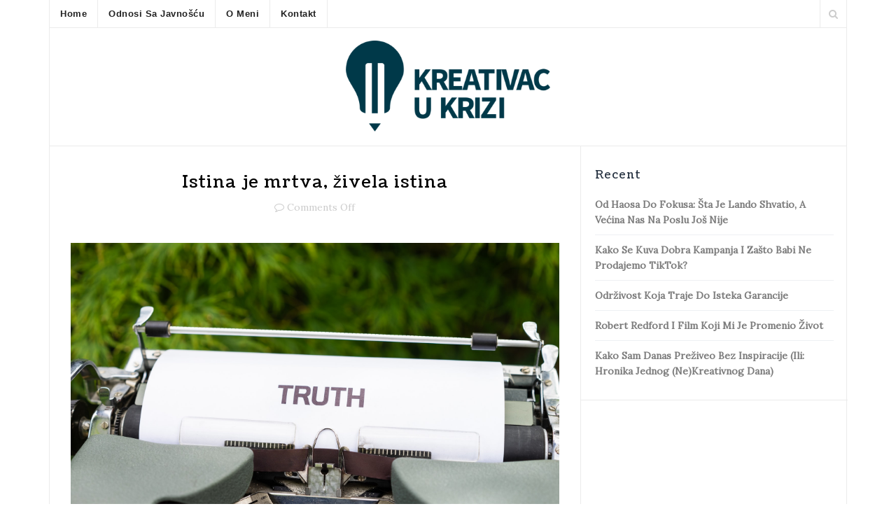

--- FILE ---
content_type: text/html; charset=UTF-8
request_url: https://kreativacukrizi.com/istina-je-mrtva-zivela-istina/
body_size: 15222
content:

<!DOCTYPE html>
<!--(if IE 8 )><html class="ie ie8" lang="en"> <!(endif)-->
<!--(if (gte IE 9)|!(IE))>
<!--> <!--<!(endif)-->
<html lang="en-GB">
<head>
  <!-- Basic Page Needs
  –––––––––––––––––––––––––––––––––––––––––––––––––– -->
  <meta charset="UTF-8" />
  <!-- Mobile Specific Metas
  –––––––––––––––––––––––––––––––––––––––––––––––––– -->
  <meta name="viewport" content="width=device-width, initial-scale=1, maximum-scale=1" />
	<meta property="og:image" content="https://kreativacukrizi.com/wp-content/themes/purity/img/kreativac-logo2.png" />
  <link rel="profile" href="http://gmpg.org/xfn/11" />
  <link rel="pingback" href="https://kreativacukrizi.com/xmlrpc.php" />
  <!-- Favicon
  –––––––––––––––––––––––––––––––––––––––––––––––––– -->

    
                <meta name='robots' content='index, follow, max-image-preview:large, max-snippet:-1, max-video-preview:-1' />
<link rel="preload" href="https://kreativacukrizi.com/wp-content/plugins/rate-my-post/public/css/fonts/ratemypost.ttf" type="font/ttf" as="font" crossorigin="anonymous">
	<!-- This site is optimized with the Yoast SEO plugin v26.7 - https://yoast.com/wordpress/plugins/seo/ -->
	<title>Istina je mrtva, živela istina - Kreativac u krizi</title>
	<meta name="description" content="Photo by Markus Winkler on Unsplash Bajden je pobedio Trampa. Pobedio ga je glasovima koje su glasači slali poštom. Tramp negira i najavljuje tužbe, a" />
	<link rel="canonical" href="https://kreativacukrizi.com/istina-je-mrtva-zivela-istina/" />
	<meta property="og:locale" content="en_GB" />
	<meta property="og:type" content="article" />
	<meta property="og:title" content="Istina je mrtva, živela istina - Kreativac u krizi" />
	<meta property="og:description" content="Photo by Markus Winkler on Unsplash Bajden je pobedio Trampa. Pobedio ga je glasovima koje su glasači slali poštom. Tramp negira i najavljuje tužbe, a" />
	<meta property="og:url" content="https://kreativacukrizi.com/istina-je-mrtva-zivela-istina/" />
	<meta property="og:site_name" content="Kreativac u krizi" />
	<meta property="article:published_time" content="2021-03-16T10:55:22+00:00" />
	<meta property="article:modified_time" content="2025-04-29T15:07:16+00:00" />
	<meta property="og:image" content="https://kreativacukrizi.com/wp-content/uploads/2021/03/markus-winkler-yYpmCA32U_M-unsplash.jpg" />
	<meta property="og:image:width" content="1920" />
	<meta property="og:image:height" content="1280" />
	<meta property="og:image:type" content="image/jpeg" />
	<meta name="author" content="Vedran Ivankovic" />
	<meta name="twitter:card" content="summary_large_image" />
	<meta name="twitter:creator" content="@vedran978" />
	<meta name="twitter:site" content="@vedran978" />
	<meta name="twitter:label1" content="Written by" />
	<meta name="twitter:data1" content="Vedran Ivankovic" />
	<meta name="twitter:label2" content="Estimated reading time" />
	<meta name="twitter:data2" content="4 minutes" />
	<script type="application/ld+json" class="yoast-schema-graph">{"@context":"https://schema.org","@graph":[{"@type":"Article","@id":"https://kreativacukrizi.com/istina-je-mrtva-zivela-istina/#article","isPartOf":{"@id":"https://kreativacukrizi.com/istina-je-mrtva-zivela-istina/"},"author":{"name":"Vedran Ivankovic","@id":"https://kreativacukrizi.com/#/schema/person/bbf5a0cf4e5c97b8d8b8c16ec9be1944"},"headline":"Istina je mrtva, živela istina","datePublished":"2021-03-16T10:55:22+00:00","dateModified":"2025-04-29T15:07:16+00:00","mainEntityOfPage":{"@id":"https://kreativacukrizi.com/istina-je-mrtva-zivela-istina/"},"wordCount":790,"publisher":{"@id":"https://kreativacukrizi.com/#organization"},"image":{"@id":"https://kreativacukrizi.com/istina-je-mrtva-zivela-istina/#primaryimage"},"thumbnailUrl":"https://kreativacukrizi.com/wp-content/uploads/2021/03/markus-winkler-yYpmCA32U_M-unsplash.jpg","articleSection":["galerija","Некатегоризовано"],"inLanguage":"en-GB"},{"@type":"WebPage","@id":"https://kreativacukrizi.com/istina-je-mrtva-zivela-istina/","url":"https://kreativacukrizi.com/istina-je-mrtva-zivela-istina/","name":"Istina je mrtva, živela istina - Kreativac u krizi","isPartOf":{"@id":"https://kreativacukrizi.com/#website"},"primaryImageOfPage":{"@id":"https://kreativacukrizi.com/istina-je-mrtva-zivela-istina/#primaryimage"},"image":{"@id":"https://kreativacukrizi.com/istina-je-mrtva-zivela-istina/#primaryimage"},"thumbnailUrl":"https://kreativacukrizi.com/wp-content/uploads/2021/03/markus-winkler-yYpmCA32U_M-unsplash.jpg","datePublished":"2021-03-16T10:55:22+00:00","dateModified":"2025-04-29T15:07:16+00:00","description":"Photo by Markus Winkler on Unsplash Bajden je pobedio Trampa. Pobedio ga je glasovima koje su glasači slali poštom. Tramp negira i najavljuje tužbe, a","breadcrumb":{"@id":"https://kreativacukrizi.com/istina-je-mrtva-zivela-istina/#breadcrumb"},"inLanguage":"en-GB","potentialAction":[{"@type":"ReadAction","target":["https://kreativacukrizi.com/istina-je-mrtva-zivela-istina/"]}]},{"@type":"ImageObject","inLanguage":"en-GB","@id":"https://kreativacukrizi.com/istina-je-mrtva-zivela-istina/#primaryimage","url":"https://kreativacukrizi.com/wp-content/uploads/2021/03/markus-winkler-yYpmCA32U_M-unsplash.jpg","contentUrl":"https://kreativacukrizi.com/wp-content/uploads/2021/03/markus-winkler-yYpmCA32U_M-unsplash.jpg","width":1920,"height":1280},{"@type":"BreadcrumbList","@id":"https://kreativacukrizi.com/istina-je-mrtva-zivela-istina/#breadcrumb","itemListElement":[{"@type":"ListItem","position":1,"name":"Home","item":"https://kreativacukrizi.com/"},{"@type":"ListItem","position":2,"name":"Istina je mrtva, živela istina"}]},{"@type":"WebSite","@id":"https://kreativacukrizi.com/#website","url":"https://kreativacukrizi.com/","name":"Kreativac u krizi","description":"","publisher":{"@id":"https://kreativacukrizi.com/#organization"},"potentialAction":[{"@type":"SearchAction","target":{"@type":"EntryPoint","urlTemplate":"https://kreativacukrizi.com/?s={search_term_string}"},"query-input":{"@type":"PropertyValueSpecification","valueRequired":true,"valueName":"search_term_string"}}],"inLanguage":"en-GB"},{"@type":"Organization","@id":"https://kreativacukrizi.com/#organization","name":"Kreativac u krizi","url":"https://kreativacukrizi.com/","logo":{"@type":"ImageObject","inLanguage":"en-GB","@id":"https://kreativacukrizi.com/#/schema/logo/image/","url":"https://kreativacukrizi.com/wp-content/uploads/2019/10/kreativacicon.png","contentUrl":"https://kreativacukrizi.com/wp-content/uploads/2019/10/kreativacicon.png","width":450,"height":450,"caption":"Kreativac u krizi"},"image":{"@id":"https://kreativacukrizi.com/#/schema/logo/image/"},"sameAs":["https://x.com/vedran978","https://www.instagram.com/profesionalac978/","https://rs.linkedin.com/in/vedranivankovic"]},{"@type":"Person","@id":"https://kreativacukrizi.com/#/schema/person/bbf5a0cf4e5c97b8d8b8c16ec9be1944","name":"Vedran Ivankovic","image":{"@type":"ImageObject","inLanguage":"en-GB","@id":"https://kreativacukrizi.com/#/schema/person/image/","url":"https://kreativacukrizi.com/wp-content/uploads/2022/11/JDR_9252-scaled-96x96.jpg","contentUrl":"https://kreativacukrizi.com/wp-content/uploads/2022/11/JDR_9252-scaled-96x96.jpg","caption":"Vedran Ivankovic"}}]}</script>
	<!-- / Yoast SEO plugin. -->


<link rel='dns-prefetch' href='//www.googletagmanager.com' />
<link rel="alternate" type="application/rss+xml" title="Kreativac u krizi &raquo; Feed" href="https://kreativacukrizi.com/feed/" />
<link rel="alternate" type="application/rss+xml" title="Kreativac u krizi &raquo; Comments Feed" href="https://kreativacukrizi.com/comments/feed/" />
<link rel="alternate" title="oEmbed (JSON)" type="application/json+oembed" href="https://kreativacukrizi.com/wp-json/oembed/1.0/embed?url=https%3A%2F%2Fkreativacukrizi.com%2Fistina-je-mrtva-zivela-istina%2F" />
<link rel="alternate" title="oEmbed (XML)" type="text/xml+oembed" href="https://kreativacukrizi.com/wp-json/oembed/1.0/embed?url=https%3A%2F%2Fkreativacukrizi.com%2Fistina-je-mrtva-zivela-istina%2F&#038;format=xml" />
<style id='wp-img-auto-sizes-contain-inline-css' type='text/css'>
img:is([sizes=auto i],[sizes^="auto," i]){contain-intrinsic-size:3000px 1500px}
/*# sourceURL=wp-img-auto-sizes-contain-inline-css */
</style>
<style id='wp-emoji-styles-inline-css' type='text/css'>

	img.wp-smiley, img.emoji {
		display: inline !important;
		border: none !important;
		box-shadow: none !important;
		height: 1em !important;
		width: 1em !important;
		margin: 0 0.07em !important;
		vertical-align: -0.1em !important;
		background: none !important;
		padding: 0 !important;
	}
/*# sourceURL=wp-emoji-styles-inline-css */
</style>
<style id='wp-block-library-inline-css' type='text/css'>
:root{--wp-block-synced-color:#7a00df;--wp-block-synced-color--rgb:122,0,223;--wp-bound-block-color:var(--wp-block-synced-color);--wp-editor-canvas-background:#ddd;--wp-admin-theme-color:#007cba;--wp-admin-theme-color--rgb:0,124,186;--wp-admin-theme-color-darker-10:#006ba1;--wp-admin-theme-color-darker-10--rgb:0,107,160.5;--wp-admin-theme-color-darker-20:#005a87;--wp-admin-theme-color-darker-20--rgb:0,90,135;--wp-admin-border-width-focus:2px}@media (min-resolution:192dpi){:root{--wp-admin-border-width-focus:1.5px}}.wp-element-button{cursor:pointer}:root .has-very-light-gray-background-color{background-color:#eee}:root .has-very-dark-gray-background-color{background-color:#313131}:root .has-very-light-gray-color{color:#eee}:root .has-very-dark-gray-color{color:#313131}:root .has-vivid-green-cyan-to-vivid-cyan-blue-gradient-background{background:linear-gradient(135deg,#00d084,#0693e3)}:root .has-purple-crush-gradient-background{background:linear-gradient(135deg,#34e2e4,#4721fb 50%,#ab1dfe)}:root .has-hazy-dawn-gradient-background{background:linear-gradient(135deg,#faaca8,#dad0ec)}:root .has-subdued-olive-gradient-background{background:linear-gradient(135deg,#fafae1,#67a671)}:root .has-atomic-cream-gradient-background{background:linear-gradient(135deg,#fdd79a,#004a59)}:root .has-nightshade-gradient-background{background:linear-gradient(135deg,#330968,#31cdcf)}:root .has-midnight-gradient-background{background:linear-gradient(135deg,#020381,#2874fc)}:root{--wp--preset--font-size--normal:16px;--wp--preset--font-size--huge:42px}.has-regular-font-size{font-size:1em}.has-larger-font-size{font-size:2.625em}.has-normal-font-size{font-size:var(--wp--preset--font-size--normal)}.has-huge-font-size{font-size:var(--wp--preset--font-size--huge)}.has-text-align-center{text-align:center}.has-text-align-left{text-align:left}.has-text-align-right{text-align:right}.has-fit-text{white-space:nowrap!important}#end-resizable-editor-section{display:none}.aligncenter{clear:both}.items-justified-left{justify-content:flex-start}.items-justified-center{justify-content:center}.items-justified-right{justify-content:flex-end}.items-justified-space-between{justify-content:space-between}.screen-reader-text{border:0;clip-path:inset(50%);height:1px;margin:-1px;overflow:hidden;padding:0;position:absolute;width:1px;word-wrap:normal!important}.screen-reader-text:focus{background-color:#ddd;clip-path:none;color:#444;display:block;font-size:1em;height:auto;left:5px;line-height:normal;padding:15px 23px 14px;text-decoration:none;top:5px;width:auto;z-index:100000}html :where(.has-border-color){border-style:solid}html :where([style*=border-top-color]){border-top-style:solid}html :where([style*=border-right-color]){border-right-style:solid}html :where([style*=border-bottom-color]){border-bottom-style:solid}html :where([style*=border-left-color]){border-left-style:solid}html :where([style*=border-width]){border-style:solid}html :where([style*=border-top-width]){border-top-style:solid}html :where([style*=border-right-width]){border-right-style:solid}html :where([style*=border-bottom-width]){border-bottom-style:solid}html :where([style*=border-left-width]){border-left-style:solid}html :where(img[class*=wp-image-]){height:auto;max-width:100%}:where(figure){margin:0 0 1em}html :where(.is-position-sticky){--wp-admin--admin-bar--position-offset:var(--wp-admin--admin-bar--height,0px)}@media screen and (max-width:600px){html :where(.is-position-sticky){--wp-admin--admin-bar--position-offset:0px}}

/*# sourceURL=wp-block-library-inline-css */
</style><style id='global-styles-inline-css' type='text/css'>
:root{--wp--preset--aspect-ratio--square: 1;--wp--preset--aspect-ratio--4-3: 4/3;--wp--preset--aspect-ratio--3-4: 3/4;--wp--preset--aspect-ratio--3-2: 3/2;--wp--preset--aspect-ratio--2-3: 2/3;--wp--preset--aspect-ratio--16-9: 16/9;--wp--preset--aspect-ratio--9-16: 9/16;--wp--preset--color--black: #000000;--wp--preset--color--cyan-bluish-gray: #abb8c3;--wp--preset--color--white: #ffffff;--wp--preset--color--pale-pink: #f78da7;--wp--preset--color--vivid-red: #cf2e2e;--wp--preset--color--luminous-vivid-orange: #ff6900;--wp--preset--color--luminous-vivid-amber: #fcb900;--wp--preset--color--light-green-cyan: #7bdcb5;--wp--preset--color--vivid-green-cyan: #00d084;--wp--preset--color--pale-cyan-blue: #8ed1fc;--wp--preset--color--vivid-cyan-blue: #0693e3;--wp--preset--color--vivid-purple: #9b51e0;--wp--preset--gradient--vivid-cyan-blue-to-vivid-purple: linear-gradient(135deg,rgb(6,147,227) 0%,rgb(155,81,224) 100%);--wp--preset--gradient--light-green-cyan-to-vivid-green-cyan: linear-gradient(135deg,rgb(122,220,180) 0%,rgb(0,208,130) 100%);--wp--preset--gradient--luminous-vivid-amber-to-luminous-vivid-orange: linear-gradient(135deg,rgb(252,185,0) 0%,rgb(255,105,0) 100%);--wp--preset--gradient--luminous-vivid-orange-to-vivid-red: linear-gradient(135deg,rgb(255,105,0) 0%,rgb(207,46,46) 100%);--wp--preset--gradient--very-light-gray-to-cyan-bluish-gray: linear-gradient(135deg,rgb(238,238,238) 0%,rgb(169,184,195) 100%);--wp--preset--gradient--cool-to-warm-spectrum: linear-gradient(135deg,rgb(74,234,220) 0%,rgb(151,120,209) 20%,rgb(207,42,186) 40%,rgb(238,44,130) 60%,rgb(251,105,98) 80%,rgb(254,248,76) 100%);--wp--preset--gradient--blush-light-purple: linear-gradient(135deg,rgb(255,206,236) 0%,rgb(152,150,240) 100%);--wp--preset--gradient--blush-bordeaux: linear-gradient(135deg,rgb(254,205,165) 0%,rgb(254,45,45) 50%,rgb(107,0,62) 100%);--wp--preset--gradient--luminous-dusk: linear-gradient(135deg,rgb(255,203,112) 0%,rgb(199,81,192) 50%,rgb(65,88,208) 100%);--wp--preset--gradient--pale-ocean: linear-gradient(135deg,rgb(255,245,203) 0%,rgb(182,227,212) 50%,rgb(51,167,181) 100%);--wp--preset--gradient--electric-grass: linear-gradient(135deg,rgb(202,248,128) 0%,rgb(113,206,126) 100%);--wp--preset--gradient--midnight: linear-gradient(135deg,rgb(2,3,129) 0%,rgb(40,116,252) 100%);--wp--preset--font-size--small: 13px;--wp--preset--font-size--medium: 20px;--wp--preset--font-size--large: 36px;--wp--preset--font-size--x-large: 42px;--wp--preset--spacing--20: 0.44rem;--wp--preset--spacing--30: 0.67rem;--wp--preset--spacing--40: 1rem;--wp--preset--spacing--50: 1.5rem;--wp--preset--spacing--60: 2.25rem;--wp--preset--spacing--70: 3.38rem;--wp--preset--spacing--80: 5.06rem;--wp--preset--shadow--natural: 6px 6px 9px rgba(0, 0, 0, 0.2);--wp--preset--shadow--deep: 12px 12px 50px rgba(0, 0, 0, 0.4);--wp--preset--shadow--sharp: 6px 6px 0px rgba(0, 0, 0, 0.2);--wp--preset--shadow--outlined: 6px 6px 0px -3px rgb(255, 255, 255), 6px 6px rgb(0, 0, 0);--wp--preset--shadow--crisp: 6px 6px 0px rgb(0, 0, 0);}:where(.is-layout-flex){gap: 0.5em;}:where(.is-layout-grid){gap: 0.5em;}body .is-layout-flex{display: flex;}.is-layout-flex{flex-wrap: wrap;align-items: center;}.is-layout-flex > :is(*, div){margin: 0;}body .is-layout-grid{display: grid;}.is-layout-grid > :is(*, div){margin: 0;}:where(.wp-block-columns.is-layout-flex){gap: 2em;}:where(.wp-block-columns.is-layout-grid){gap: 2em;}:where(.wp-block-post-template.is-layout-flex){gap: 1.25em;}:where(.wp-block-post-template.is-layout-grid){gap: 1.25em;}.has-black-color{color: var(--wp--preset--color--black) !important;}.has-cyan-bluish-gray-color{color: var(--wp--preset--color--cyan-bluish-gray) !important;}.has-white-color{color: var(--wp--preset--color--white) !important;}.has-pale-pink-color{color: var(--wp--preset--color--pale-pink) !important;}.has-vivid-red-color{color: var(--wp--preset--color--vivid-red) !important;}.has-luminous-vivid-orange-color{color: var(--wp--preset--color--luminous-vivid-orange) !important;}.has-luminous-vivid-amber-color{color: var(--wp--preset--color--luminous-vivid-amber) !important;}.has-light-green-cyan-color{color: var(--wp--preset--color--light-green-cyan) !important;}.has-vivid-green-cyan-color{color: var(--wp--preset--color--vivid-green-cyan) !important;}.has-pale-cyan-blue-color{color: var(--wp--preset--color--pale-cyan-blue) !important;}.has-vivid-cyan-blue-color{color: var(--wp--preset--color--vivid-cyan-blue) !important;}.has-vivid-purple-color{color: var(--wp--preset--color--vivid-purple) !important;}.has-black-background-color{background-color: var(--wp--preset--color--black) !important;}.has-cyan-bluish-gray-background-color{background-color: var(--wp--preset--color--cyan-bluish-gray) !important;}.has-white-background-color{background-color: var(--wp--preset--color--white) !important;}.has-pale-pink-background-color{background-color: var(--wp--preset--color--pale-pink) !important;}.has-vivid-red-background-color{background-color: var(--wp--preset--color--vivid-red) !important;}.has-luminous-vivid-orange-background-color{background-color: var(--wp--preset--color--luminous-vivid-orange) !important;}.has-luminous-vivid-amber-background-color{background-color: var(--wp--preset--color--luminous-vivid-amber) !important;}.has-light-green-cyan-background-color{background-color: var(--wp--preset--color--light-green-cyan) !important;}.has-vivid-green-cyan-background-color{background-color: var(--wp--preset--color--vivid-green-cyan) !important;}.has-pale-cyan-blue-background-color{background-color: var(--wp--preset--color--pale-cyan-blue) !important;}.has-vivid-cyan-blue-background-color{background-color: var(--wp--preset--color--vivid-cyan-blue) !important;}.has-vivid-purple-background-color{background-color: var(--wp--preset--color--vivid-purple) !important;}.has-black-border-color{border-color: var(--wp--preset--color--black) !important;}.has-cyan-bluish-gray-border-color{border-color: var(--wp--preset--color--cyan-bluish-gray) !important;}.has-white-border-color{border-color: var(--wp--preset--color--white) !important;}.has-pale-pink-border-color{border-color: var(--wp--preset--color--pale-pink) !important;}.has-vivid-red-border-color{border-color: var(--wp--preset--color--vivid-red) !important;}.has-luminous-vivid-orange-border-color{border-color: var(--wp--preset--color--luminous-vivid-orange) !important;}.has-luminous-vivid-amber-border-color{border-color: var(--wp--preset--color--luminous-vivid-amber) !important;}.has-light-green-cyan-border-color{border-color: var(--wp--preset--color--light-green-cyan) !important;}.has-vivid-green-cyan-border-color{border-color: var(--wp--preset--color--vivid-green-cyan) !important;}.has-pale-cyan-blue-border-color{border-color: var(--wp--preset--color--pale-cyan-blue) !important;}.has-vivid-cyan-blue-border-color{border-color: var(--wp--preset--color--vivid-cyan-blue) !important;}.has-vivid-purple-border-color{border-color: var(--wp--preset--color--vivid-purple) !important;}.has-vivid-cyan-blue-to-vivid-purple-gradient-background{background: var(--wp--preset--gradient--vivid-cyan-blue-to-vivid-purple) !important;}.has-light-green-cyan-to-vivid-green-cyan-gradient-background{background: var(--wp--preset--gradient--light-green-cyan-to-vivid-green-cyan) !important;}.has-luminous-vivid-amber-to-luminous-vivid-orange-gradient-background{background: var(--wp--preset--gradient--luminous-vivid-amber-to-luminous-vivid-orange) !important;}.has-luminous-vivid-orange-to-vivid-red-gradient-background{background: var(--wp--preset--gradient--luminous-vivid-orange-to-vivid-red) !important;}.has-very-light-gray-to-cyan-bluish-gray-gradient-background{background: var(--wp--preset--gradient--very-light-gray-to-cyan-bluish-gray) !important;}.has-cool-to-warm-spectrum-gradient-background{background: var(--wp--preset--gradient--cool-to-warm-spectrum) !important;}.has-blush-light-purple-gradient-background{background: var(--wp--preset--gradient--blush-light-purple) !important;}.has-blush-bordeaux-gradient-background{background: var(--wp--preset--gradient--blush-bordeaux) !important;}.has-luminous-dusk-gradient-background{background: var(--wp--preset--gradient--luminous-dusk) !important;}.has-pale-ocean-gradient-background{background: var(--wp--preset--gradient--pale-ocean) !important;}.has-electric-grass-gradient-background{background: var(--wp--preset--gradient--electric-grass) !important;}.has-midnight-gradient-background{background: var(--wp--preset--gradient--midnight) !important;}.has-small-font-size{font-size: var(--wp--preset--font-size--small) !important;}.has-medium-font-size{font-size: var(--wp--preset--font-size--medium) !important;}.has-large-font-size{font-size: var(--wp--preset--font-size--large) !important;}.has-x-large-font-size{font-size: var(--wp--preset--font-size--x-large) !important;}
/*# sourceURL=global-styles-inline-css */
</style>

<style id='classic-theme-styles-inline-css' type='text/css'>
/*! This file is auto-generated */
.wp-block-button__link{color:#fff;background-color:#32373c;border-radius:9999px;box-shadow:none;text-decoration:none;padding:calc(.667em + 2px) calc(1.333em + 2px);font-size:1.125em}.wp-block-file__button{background:#32373c;color:#fff;text-decoration:none}
/*# sourceURL=/wp-includes/css/classic-themes.min.css */
</style>
<link rel='stylesheet' id='rate-my-post-css' href='https://kreativacukrizi.com/wp-content/plugins/rate-my-post/public/css/rate-my-post.min.css?ver=4.4.4' type='text/css' media='all' />
<link rel='stylesheet' id='contact-form-7-css' href='https://kreativacukrizi.com/wp-content/plugins/contact-form-7/includes/css/styles.css?ver=6.1.4' type='text/css' media='all' />
<link rel='stylesheet' id='purity_styles-css' href='https://kreativacukrizi.com/wp-content/themes/purity/style.css?ver=6.9' type='text/css' media='all' />
<link rel='stylesheet' id='purity_base-css' href='https://kreativacukrizi.com/wp-content/themes/purity/css/base.css?ver=6.9' type='text/css' media='all' />
<link rel='stylesheet' id='plugins-css' href='https://kreativacukrizi.com/wp-content/themes/purity/css/plugins.css?ver=6.9' type='text/css' media='all' />
<link rel='stylesheet' id='responsive-css' href='https://kreativacukrizi.com/wp-content/themes/purity/css/responsive.css?ver=6.9' type='text/css' media='all' />
<link rel='stylesheet' id='bootstrap-css' href='https://kreativacukrizi.com/wp-content/themes/purity/css/bootstrap.css?ver=6.9' type='text/css' media='all' />
<link rel='stylesheet' id='bootstrap-theme-css' href='https://kreativacukrizi.com/wp-content/themes/purity/css/bootstrap-theme.css?ver=6.9' type='text/css' media='all' />
<link rel='stylesheet' id='font-awesome-css' href='https://kreativacukrizi.com/wp-content/themes/purity/css/font-awesome.min.css?ver=6.9' type='text/css' media='all' />
<script type="text/javascript" src="https://kreativacukrizi.com/wp-includes/js/jquery/jquery.min.js?ver=3.7.1" id="jquery-core-js"></script>
<script type="text/javascript" src="https://kreativacukrizi.com/wp-includes/js/jquery/jquery-migrate.min.js?ver=3.4.1" id="jquery-migrate-js"></script>
<script type="text/javascript" src="https://kreativacukrizi.com/wp-content/themes/purity/js/modernizr.min.js?ver=6.9" id="modernizr_min-js"></script>

<!-- Google tag (gtag.js) snippet added by Site Kit -->
<!-- Google Analytics snippet added by Site Kit -->
<script type="text/javascript" src="https://www.googletagmanager.com/gtag/js?id=GT-5RFH3NKX" id="google_gtagjs-js" async></script>
<script type="text/javascript" id="google_gtagjs-js-after">
/* <![CDATA[ */
window.dataLayer = window.dataLayer || [];function gtag(){dataLayer.push(arguments);}
gtag("set","linker",{"domains":["kreativacukrizi.com"]});
gtag("js", new Date());
gtag("set", "developer_id.dZTNiMT", true);
gtag("config", "GT-5RFH3NKX");
 window._googlesitekit = window._googlesitekit || {}; window._googlesitekit.throttledEvents = []; window._googlesitekit.gtagEvent = (name, data) => { var key = JSON.stringify( { name, data } ); if ( !! window._googlesitekit.throttledEvents[ key ] ) { return; } window._googlesitekit.throttledEvents[ key ] = true; setTimeout( () => { delete window._googlesitekit.throttledEvents[ key ]; }, 5 ); gtag( "event", name, { ...data, event_source: "site-kit" } ); }; 
//# sourceURL=google_gtagjs-js-after
/* ]]> */
</script>
<link rel="https://api.w.org/" href="https://kreativacukrizi.com/wp-json/" /><link rel="alternate" title="JSON" type="application/json" href="https://kreativacukrizi.com/wp-json/wp/v2/posts/615" /><link rel="EditURI" type="application/rsd+xml" title="RSD" href="https://kreativacukrizi.com/xmlrpc.php?rsd" />
<meta name="generator" content="WordPress 6.9" />
<link rel='shortlink' href='https://kreativacukrizi.com/?p=615' />
<meta name="generator" content="Site Kit by Google 1.170.0" /><style>body{background: url() fixed#fff;}body { font-family: 'Open Sans', Arial, sans-serif;}#primary_nav_wrap ul a{font-family: 'Open Sans', Arial, sans-serif;}.all_content h1, .all_content h2, .all_content h3, .all_content h4, .all_content h5, 
    .all_content h6, .all_content .h1, .all_content .h2, .all_content .h3, .all_content .h4, 
    .all_content .h5, .all_content .h6{font-family: 'Coustard', Arial, sans-serif;}body, p{font-size:14px;}#primary_nav_wrap ul a{font-size:13px;}.as_top_post .as_title_and_meta h1 a{font-size:24px;}.widget h4{font-size:16px;}</style><meta name="google-site-verification" content="-FaxcmQXoI9WgaKyiCKXc28PBo1sru0TP_Ec4zjK1H0"><link rel="icon" href="https://kreativacukrizi.com/wp-content/uploads/2019/10/cropped-kreativacicon-32x32.png" sizes="32x32" />
<link rel="icon" href="https://kreativacukrizi.com/wp-content/uploads/2019/10/cropped-kreativacicon-192x192.png" sizes="192x192" />
<link rel="apple-touch-icon" href="https://kreativacukrizi.com/wp-content/uploads/2019/10/cropped-kreativacicon-180x180.png" />
<meta name="msapplication-TileImage" content="https://kreativacukrizi.com/wp-content/uploads/2019/10/cropped-kreativacicon-270x270.png" />
		<style type="text/css" id="wp-custom-css">
			.logo_block {
	padding: 10px 0;
}

.logo_block > .logo > a >img {
	max-height: 130px;
}

.min_second_menu > .social_icon {
	display: none;
}

.as_read_more a::after {
    width: 90%;
    position: absolute;
    top: 0;
    left: 5%;
    height: 100%;
    background: #fff;
    display: block;
    content: "Pročitajte više";
}

.feat-more {
    position: relative;
		color: transparent;
}

.feat-more:hover {
	background: transparent;
	color: transparent;
}

.feat-more:hover:after {
	background: #fff;
	color: #000;
}

a.feat-more::after {
    width: 100%;
    position: absolute;
    top: 0;
    left: 0;
    height: 100%;
    display: block;
    content: "Pročitajte više";
    color: #fff;
    font-weight: bold;
		padding-top: 2px;
}

.feat-overlay > .feat-inner > .cat {
	display: none;
}


.post_share_t > span > a.pinterest {
	display: none;
}



.as_main_post_content > .as_content > .excerpt-container > p {
	text-align: center;
}

.textwidget > .wpcf7 > form > p >label > span > input {
	max-width: 330px;
}

.textwidget > .wpcf7 > form > p {
	color: #777;
}

* --- 2. POPRAVKA ZA MALA SLOVA (Svuda) --- */
button, 
input[type="button"], 
input[type="submit"], 
a.button, 
.wp-block-button__link,
.elementor-button,
.main-navigation a,
h1, h2, h3, h4 {
    text-transform: none !important;
}		</style>
		           <!-- Global site tag (gtag.js) - Google Analytics -->
<script async src="https://www.googletagmanager.com/gtag/js?id=UA-149131140-3"></script>
<script>
  window.dataLayer = window.dataLayer || [];
  function gtag(){dataLayer.push(arguments);}
  gtag('js', new Date());

  gtag('config', 'UA-149131140-3');
</script>

</head>
<body class="wp-singular post-template-default single single-post postid-615 single-format-standard wp-theme-purity">
<!-- Google Tag Manager (noscript) -->
<!-- <noscript><iframe src="https://www.googletagmanager.com/ns.html?id=GTM-W5Q8XVS"
height="0" width="0" style="display:none;visibility:hidden"></iframe></noscript> -->
<!-- End Google Tag Manager (noscript) -->
  <!-- Index Page Layout
  –––––––––––––––––––––––––––––––––––––––––––––––––– -->
  <!-- Start all_content -->


	<div id="wrapper" class="wrapper">
    <div class="all_content blog_layout container">
		  <div class="inner_all_content">

      <div  class="out_sid_pos out_sid_pos_Left" >
         <!-- Out_side -->
          <aside class="out_side mobile_menu">
            <div class="inner_out_side">
              <!-- nav_bar -->
              <nav class="nav_bar" id="mobile_primary_nav">
                <ul class="mobile_primary_nav nav"><li id="menu-item-355" class="menu-item menu-item-type-custom menu-item-object-custom menu-item-home menu-item-355"><a href="https://kreativacukrizi.com/">Home</a></li>
<li id="menu-item-703" class="menu-item menu-item-type-taxonomy menu-item-object-category menu-item-703"><a href="https://kreativacukrizi.com/category/odnosi-sa-javnoscu/">Odnosi sa javnošću</a></li>
<li id="menu-item-307" class="menu-item menu-item-type-post_type menu-item-object-page menu-item-307"><a href="https://kreativacukrizi.com/o-meni/">O meni</a></li>
<li id="menu-item-353" class="menu-item menu-item-type-post_type menu-item-object-page menu-item-353"><a href="https://kreativacukrizi.com/konktakt/">Kontakt</a></li>
</ul>              </nav>
              <!-- // nav_bar -->

              <!-- Start social_icon -->
              <div class="social_icon">
                                                                                                
                
                
                                                                                                                                                                                                                                                                              </div>
              <!-- End social_icon -->

              <div class="out_sidebar">
                <!-- Start inner_sidebar -->
                <div class="inner_sidebar">
                                  </div>
                <!-- End inner_sidebar -->
              </div>
            </div>
          </aside>
          <!-- // out_side -->
      </div>
      <div class="st_pusher">
        <!-- header -->
        
        <div class="header">
          <div class="inner_header">
            <!-- Start top_bar -->
            <div class="top_second_menu">
              <!-- Start min_top_bar -->
              <div class="min_second_menu">
                <!-- Start nav_bar -->
                <div class="top_nav">
                  <!-- Start primary_nav_wrap -->
                  <nav id="primary_nav_wrap">
                    <div class="menu-glavni-meni-container"><ul id="menu-glavni-meni-1" class="menu"><li class="menu-item menu-item-type-custom menu-item-object-custom menu-item-home menu-item-355"><a href="https://kreativacukrizi.com/">Home</a></li>
<li class="menu-item menu-item-type-taxonomy menu-item-object-category menu-item-703"><a href="https://kreativacukrizi.com/category/odnosi-sa-javnoscu/">Odnosi sa javnošću</a></li>
<li class="menu-item menu-item-type-post_type menu-item-object-page menu-item-307"><a href="https://kreativacukrizi.com/o-meni/">O meni</a></li>
<li class="menu-item menu-item-type-post_type menu-item-object-page menu-item-353"><a href="https://kreativacukrizi.com/konktakt/">Kontakt</a></li>
</ul></div>                  </nav>
                  <!-- End primary_nav_wrap -->
                <!-- End nav_bar -->
                </div>
                <div class="st-trigger-effects" class="column">
                  <button data-effect="mobile_menu"><div class="icon_bar"><span></span></div></button>
                </div>
                <!-- Start top_search_ico -->
                <div id="top_search_ico">
                  <!-- Start top_search_toggle -->
                  <div id="top_search_toggle">
                    <div id="search_toggle_top">
                      <form role="search" method="get" id="searchform" class="searchform" action="https://kreativacukrizi.com/">
				<div>
					<label class="screen-reader-text" for="s">Search for:</label>
					<input type="text" value="" name="s" id="s" />
					<input type="submit" id="searchsubmit" value="Search" />
				</div>
			</form>                    </div>
                    <i class="fa fa-search search-desktop"></i>
                  </div>
                  <!-- End top_search_toggle -->
                </div>
                <!-- End top_search_ico -->

                <!-- Start social_icon -->
                <div class="social_icon">
                                                                                                                              
                  
                                                                                                                                                                                                                                                                                                                </div>
                <!-- End social_icon -->

              </div>
              <!-- Start min_top_bar -->
            </div>
          </div>
          <!-- End top_bar -->

          <!-- Logo Block -->
          <div class="logo_block">
            <!-- Start logo -->
            <div class="logo logo_blog_layout">
                                      <a href="https://kreativacukrizi.com/">
                                            <img src="https://kreativacukrizi.com/wp-content/uploads/2019/05/Kreativac-u-krizi_logo-small.png" alt="Kreativac u krizi" class="normal_logo" data-xrange="20" data-yrange="20" id="plax-logo"/>
                                          </a>
                  
                                                </div>
            <!-- End logo -->
          </div>
          <!-- // Logo Block -->
        </div>
        <!-- End header -->

	<!-- Start main_content -->
	<div class="main_content">

		<!-- Start posts_sidebar -->
		<div class="posts_sidebar clearfix layout_right_sidebar">

			<!-- Start Sidebar -->
						<!-- End Sidebar -->

			<!--Start Posts Areaa -->
			<div class="inner_single col-md-8">
				
				<div class="row">
								<!-- Start as_post -->
				<article class="as_post">
					<div class="post-615 post type-post status-publish format-standard has-post-thumbnail hentry category-galerija category-nekategorizovano" id="post-615">
												
<!-- Start standard_post -->
<div class="standard_post post_wrapper">

		<div class="as_top_post">
			
		
			<div class="as_title_and_meta">
				<h1 class="as_title">
					<a data-dummy="Istina je mrtva, živela istina" href="https://kreativacukrizi.com/istina-je-mrtva-zivela-istina/" rel="bookmark" title="Permanent Link to Istina je mrtva, živela istina">
						Istina je mrtva, živela istina					</a>
				</h1>
			</div>
			<div class="as_meta_post">
				<ul>
																				<li><span class="as_comments_post"><i class="fa fa-comment-o" aria-hidden="true"></i> <span>Comments Off<span class="screen-reader-text"> on Istina je mrtva, živela istina</span></span></span></li>				</ul>
			</div>

		
		</div>



	<div class="as_thumb_post">
		<a href="https://kreativacukrizi.com/istina-je-mrtva-zivela-istina/" title="Permanent Link to Istina je mrtva, živela istina">

						<img src="https://kreativacukrizi.com/wp-content/uploads/2021/03/markus-winkler-yYpmCA32U_M-unsplash.jpg" class="img-responsive">
			
		</a>
	</div>	


	<div class="post_body">
		<div class="as_main_post_content">
			<div class="as_content">
									<div class="wwsgd_new_visitor" style="display:none;"><p style="border:thin dotted black; padding:3mm;">If you're new here, you may want to subscribe to my <a href="https://kreativacukrizi.com/feed/">RSS feed</a>. Thanks for visiting!</p></div><div class="wwsgd_return_visitor" style="display:none;"></div><p><span style="font-size: 10pt;">Photo by <a href="https://unsplash.com/@markuswinkler?utm_source=unsplash&amp;utm_medium=referral&amp;utm_content=creditCopyText">Markus Winkler</a> on <a>Unsplash</a></span></p>
<p>Bajden je pobedio Trampa. Pobedio ga je glasovima koje su glasači slali poštom. Tramp negira i najavljuje tužbe, a Bajden slavi skromno, ali slavi. To je ukratko presek dešavanja tokom nekoliko dana od američkih predsedničkih izbora. Ti izbori privukli su pažnju cele planete, a Boga mi, tenzija se osetila i u ovom ćošku globusa. Jedni su navijali za Trampa jer će on da sačuva Kosovo; pomno su  pratili kako ga ovi drugi „kradu“ i povlačili paralele sa nekim izborima nama poznatim. Drugi su navijali da Tramp ode, a tog Bajdena se sećaju iz vremena kada je dolazio u Beograd i kada su morali da budu zaključani u svojim kancelarijama zbog mera bezbednosti tadašnjeg potpredsednika.</p>
<p>Ono što je fascinantno kada iz neutralnog ugla posmatraš dva matora, grogirana boksera kako u poslednjoj rundi zadaju jedan drugom udarce skoro bez garda, jesu navijači. Za aktuelnog predsednika navija Fox News, a za izazivača CNN. Dve globalne televizijske mreže koje ne kriju svoju pristrasnost. Poruke i ton koje je Fox slao tokom izbornog dana i skoro cele nedelje nakon izbora, su u Trampovom stilu – agresivni, na ivici konstantne teorije zavere, svađalački i uz dosta pljuvanja po suparničkoj strani. CNN je „pljuckao“ po Trampu, ali smirenije i dostojanstvenije, pozivao da puste ljude da broje glasove, da su izbori svetinja demokratije, komentari su im bili blaži i trudili su se da imaju neki balans kada je izveštavanje u pitanju. Pred kraj i oni su pustili kočnice, pa su aktuelnog predsednika nazvali lažovom. To su radili i pre izbora, dok je pričao o koroni i stanju ekonomije, tako da ništa to nije novo. Momenat kada Tramp izlazi za govornicu Bele kuće i kaže da su izbori pokradeni i da će se žaliti sudu je prekretnica u narativima oba tabora. Duh je pušten iz boce i više ga niko ne vrati. Pratio sam malo Tviter, omiljenu društvenu mrežu hejtera i Srba i primetio da i neki pametni ljudi dovode u pitanje brojanje glasova koji su došli poštom. Ljudi u Americi su već krenuli u proteste, da ne kažem &#8211; kupili su tu informaciju kao istinitu. Opet se vraćam na Fox i CNN… i jedni i drugi pronalaze analitičare i sagovornike da pojačaju svoje favorite. To mi je možda bilo i najteže da gledam.</p>
<p>Kao mladog novinara-početnika učili su me da su činjenice svete, a da je komentar slobodan. Onda je došlo doba <em>postistine</em> &#8211; reč godine Oksfordskog rečnika 2016. koju je prvi upotrebio, ni manje ni više, nego Srbin Stojan Tešić još 1992. godine. <em>Postistina</em> je postala standard u političkim kampanjama,  posebno u anglo-saksonskoj tradiciji. Kako se primenjuje recept postistine? Tako što ponavljate jednu poruku do iznemoglosti i dok ne isperete mozak i sebi i svojim protivnicima. To se radi agresivno i isključivo, u odnosu na bilo koje drugo mišljenje. Lep primer je Bregzit i poruka o tome da članstvo u EU građane Velike Britanije košta 350 miliona funti nedeljno. Posle se ispostavilo da baš i nije tako. Masovni mediji, razvoj interneta i društvene mreže su plodno tle za sejanje ovakvih kampanja. Gledajući izveštaje televizija tokom predizborne kampanje u Americi, čini mi se da je postistina življa nego ikad i da je ubila istinu. Više niko neće sa sigurnošću moći da kaže da je nešto 100 odsto tačno. Čini se da je Tramp u svojoj kampanji pre četiri godine koristio obilato tu taktiku. Nešto više o tome možete da vidite u Netfliksovom dokumentarcu „Get me Rodger Stone“.</p>
<p>Svi smo ugroženi takvim načinom vođenja politike i izveštavanja o njoj. Ekstremisti, i sa leve i sa desne strane, koriste ove interpretacije da izguraju svoje ciljeve i ne vode računa o posledicama. Praktično svaki medij je postao tabloid, ako se bar jednom upecao na neku od bezbroj udica koje svaki dan pecaroši zabacuju. Nisam čuo da se neko, ako su ga uhvatili zbog širenja pogrešne vesti, pokajao i izvinio.</p>
<p>Dragi Deda Mraze, bio sam dobar ove godine. Jeo sam brokoli i pomagao sam u kući stalno. Nisam izlazio za vreme karantina, čak ni đubre da bacim. Imam jednu želju – da mediji, a i ljudi generalno počnu da razmišljaju više i dovode u pitanje sve što im se saopšti.</p>
<p>Mogući odgovor iz Laponije: „A šta bi sa mirom u svetu?“</p>
<p>&nbsp;</p>
<p>Prvobitno tekst je objavljen na portalu BizLife.</p>
					<div class="pagelink">
											</div>
							</div>
		</div>
	</div>
</div>
<!-- End standard_post -->
	<div class="share_article">
		<div class="row">

		  <div class="col-sm-12 col-md-6 columns">
					  </div>

		  <div class="col-sm-12 col-md-6 columns text-right">
		    <a href="javascript: void(0)" onclick="popup('https://www.facebook.com/sharer/sharer.php?u=https://kreativacukrizi.com/istina-je-mrtva-zivela-istina/')" class="fb-share facebook social popup" data-original-title="Facebook"><i class="fa fa-facebook"></i><span>0</span></a> 
		    <a href="javascript: void(0)" onclick="popup('http://twitter.com/home?status=Istina je mrtva, živela istina https://kreativacukrizi.com/istina-je-mrtva-zivela-istina/')" class="tw-share twitter social popup" data-original-title="Twitter"><i class="fa fa-twitter"></i><span>0</span></a>
		    <a href="javascript: void(0)" onclick="popup('https://plus.google.com/share?url=https://kreativacukrizi.com/istina-je-mrtva-zivela-istina/')" class="gp-share google-plus social popup" data-original-title="Google+"><i class="fa fa-google-plus"></i><span>0</span></a> 
		    <a href="javascript: void(0)" onclick="popup('http://pinterest.com/pin/create/button/?url=https://kreativacukrizi.com/istina-je-mrtva-zivela-istina/&amp;media=&amp;description=Istina je mrtva, živela istina')" class="pi-share pinterest social popup" data-original-title="Pinterest"><i class="fa fa-pinterest"></i><span>0</span></a>
		  </div>

		</div>
	</div>
					</div>

											
<!--Start user info post -->
<div class="author_info">
	<div class="author_image">
		<a href="#"><img alt='Avatar photo' src='https://kreativacukrizi.com/wp-content/uploads/2022/11/JDR_9252-scaled-150x150.jpg' srcset='https://kreativacukrizi.com/wp-content/uploads/2022/11/JDR_9252-scaled-300x300.jpg 2x' class='avatar avatar-150 photo' height='150' width='150' decoding='async'/></a>
	</div>

	<div class="author_name">
	  <div class="author_info_label">Post Author</div>
	  <h5 class="author-name"><a href="https://kreativacukrizi.com/author/vedran/" title="Posts by Vedran Ivankovic" rel="author">Vedran Ivankovic</a></h5>

	  <div class="author_icons">
        </span>
        </span>
        </span>
        </span>
	  </div>
	</div>

	<div class="author_bio">
			</div>
</div>
<!--End user info post -->

					
					<div class="meta-nav-holder">
						<div class="row">
							<div class="col-sm-6 meta-nav">
															<div class="nav-post meta-nav-left">
									<h4>Previous post</h4>
									<a href="https://kreativacukrizi.com/carpe-diem-je-linkedin/" rel="prev">← Carpe diem je LinkedIn</a>
								</div>
														</div>

							<div class="col-sm-6 meta-nav meta-nav-right">
															<div class="nav-post">
									<h4>Next post</h4>
									<a href="https://kreativacukrizi.com/o-vrednostima-i-snovima/" rel="next">O vrednostima i snovima →</a>
								</div>
														</div>
						</div>
					</div>

										<div class="ads_block_single">
	                  <span></span>
	                </div>
	                
											
					
																				</article>
				<!-- End as_post -->
												<!-- End pagination_post -->
				</div>
			</div>
			<!--End Posts Areaa -->

			<!-- Start Sidebar -->
				
	
	<!--Start Sidebar -->
	<div class="sidebar col-md-4">
		<div class="row">
			<!-- Start inner_sidebar -->
			<div class="inner_sidebar">
				
		<div id="recent-posts-2" class="widget widget_recent_entries">
		<h4 class="widget_title">Recent</h4>
		<ul>
											<li>
					<a href="https://kreativacukrizi.com/od-haosa-do-fokusa/">Od haosa do fokusa: šta je Lando shvatio, a većina nas na poslu još nije</a>
									</li>
											<li>
					<a href="https://kreativacukrizi.com/kako-se-kuva-dobra-kampanja-i-zasto-babi-ne-prodajemo-tiktok/">Kako se kuva dobra kampanja i zašto babi ne prodajemo TikTok?</a>
									</li>
											<li>
					<a href="https://kreativacukrizi.com/odrzivost-koja-traje-do-isteka-garancije/">Održivost koja traje do isteka garancije</a>
									</li>
											<li>
					<a href="https://kreativacukrizi.com/robert-redford-i-film-koji-mi-je-promenio-zivot/">Robert Redford i film koji mi je promenio život</a>
									</li>
											<li>
					<a href="https://kreativacukrizi.com/kako-sam-danas-preziveo-bez-inspiracije-ili-hronika-jednog-nekreativnog-dana/">Kako sam danas preživeo bez inspiracije (ili: Hronika jednog (ne)kreativnog dana)</a>
									</li>
					</ul>

		</div> 
			</div>
			<!-- End inner_sidebar -->
		</div>
	</div>
	<!--End Sidebar -->			<!-- End Sidebar -->
		</div>
		<!-- posts_sidebar -->
	</div>
	<!-- main_content -->

      			<!-- Start footer -->
      			<div id="footer" class="footer">				
      			    <!-- Start main_footer -->
      				<footer class="main_footer">
      					<div class="clearfix">
      						      					</div>
      				</footer>
      				<!-- End main_footer -->

                              <!-- Start social_icon -->
                              <div class="social_icon">
                                    
                                    
                                    
                                    
                                    
                                    

                                    

                                    

                                    
                                    
                                    
                                    
                                    
                                    
                                    
                                    
                                    
                                    
                                    
                                    
                                    
                                    
                                    
                                                                  </div>
                              <!-- End social_icon -->

                                    
                  		 <!-- Start copyright -->
                  		<div class="copyright">
                  			<div class="hmztop">Scroll To Top</div><!-- Back top -->
                  			<!-- Start footer logo -->
                                    <div class="space_Copyrights">
                                          <p><a href="https://www.newlook.rs/" target="_blank">© 2019 NEWLOOK Entertainment</a></p>
                                    </div>
                  		</div>
                  		<!-- End copyright --> 
      			</div>
			</div>
			<!-- End footer -->
		</div><!-- End row -->
		</div><!-- End all_content -->
	</div><!-- End #wrapper -->
	<!-- End Document
–––––––––––––––––––––––––––––––––––––––––––––––––– -->
<script type="speculationrules">
{"prefetch":[{"source":"document","where":{"and":[{"href_matches":"/*"},{"not":{"href_matches":["/wp-*.php","/wp-admin/*","/wp-content/uploads/*","/wp-content/*","/wp-content/plugins/*","/wp-content/themes/purity/*","/*\\?(.+)"]}},{"not":{"selector_matches":"a[rel~=\"nofollow\"]"}},{"not":{"selector_matches":".no-prefetch, .no-prefetch a"}}]},"eagerness":"conservative"}]}
</script>
<script>
    (function() {
      function get_wwsgd_cookie_value() {
          var wwsgd_cookie = document.cookie.split('; ').map(function(ea) { return ea.split('=') }).find(function(ea) { return ea[0] === 'wwsgd_visits'})
          return (wwsgd_cookie && parseInt(wwsgd_cookie[1], 10)) || 0
      }

      function set_wwsgd_cookie_value(value) {
          var d = new Date();
          d.setTime(d.getTime() + 365*24*60*60);
          document.cookie = 'wwsgd_visits' + '=' + value + ";path=/;expires=" + d.toGMTString()
      }

      document.addEventListener("DOMContentLoaded", function() {
          var count = get_wwsgd_cookie_value() + 1;
          set_wwsgd_cookie_value(count)

          if ( count <= 5 ) {
              Array.from(document.getElementsByClassName('wwsgd_new_visitor')).forEach(function(ea) { ea.style.display = '' })
          }
          else {
              Array.from(document.getElementsByClassName('wwsgd_return_visitor')).forEach(function(ea) { ea.style.display = '' })
          }
      })
    })();
</script>
<script type="text/javascript" src="https://kreativacukrizi.com/wp-includes/js/dist/hooks.min.js?ver=dd5603f07f9220ed27f1" id="wp-hooks-js"></script>
<script type="text/javascript" src="https://kreativacukrizi.com/wp-includes/js/dist/i18n.min.js?ver=c26c3dc7bed366793375" id="wp-i18n-js"></script>
<script type="text/javascript" id="wp-i18n-js-after">
/* <![CDATA[ */
wp.i18n.setLocaleData( { 'text direction\u0004ltr': [ 'ltr' ] } );
//# sourceURL=wp-i18n-js-after
/* ]]> */
</script>
<script type="text/javascript" src="https://kreativacukrizi.com/wp-content/plugins/contact-form-7/includes/swv/js/index.js?ver=6.1.4" id="swv-js"></script>
<script type="text/javascript" id="contact-form-7-js-translations">
/* <![CDATA[ */
( function( domain, translations ) {
	var localeData = translations.locale_data[ domain ] || translations.locale_data.messages;
	localeData[""].domain = domain;
	wp.i18n.setLocaleData( localeData, domain );
} )( "contact-form-7", {"translation-revision-date":"2024-05-21 11:58:24+0000","generator":"GlotPress\/4.0.1","domain":"messages","locale_data":{"messages":{"":{"domain":"messages","plural-forms":"nplurals=2; plural=n != 1;","lang":"en_GB"},"Error:":["Error:"]}},"comment":{"reference":"includes\/js\/index.js"}} );
//# sourceURL=contact-form-7-js-translations
/* ]]> */
</script>
<script type="text/javascript" id="contact-form-7-js-before">
/* <![CDATA[ */
var wpcf7 = {
    "api": {
        "root": "https:\/\/kreativacukrizi.com\/wp-json\/",
        "namespace": "contact-form-7\/v1"
    }
};
//# sourceURL=contact-form-7-js-before
/* ]]> */
</script>
<script type="text/javascript" src="https://kreativacukrizi.com/wp-content/plugins/contact-form-7/includes/js/index.js?ver=6.1.4" id="contact-form-7-js"></script>
<script type="text/javascript" id="rate-my-post-js-extra">
/* <![CDATA[ */
var rmp_frontend = {"admin_ajax":"https://kreativacukrizi.com/wp-admin/admin-ajax.php","postID":"615","noVotes":"No votes so far! Be the first to rate this post.","cookie":"You already voted! This vote will not be counted!","afterVote":"Thank you for rating this post!","notShowRating":"1","social":"1","feedback":"1","cookieDisable":"1","emptyFeedback":"Please insert your feedback in the box above!","hoverTexts":"1","preventAccidental":"1","grecaptcha":"1","siteKey":"","votingPriv":"1","loggedIn":"","positiveThreshold":"2","ajaxLoad":"1","disableClearCache":"1","nonce":"7e00a6090b","is_not_votable":"false"};
//# sourceURL=rate-my-post-js-extra
/* ]]> */
</script>
<script type="text/javascript" src="https://kreativacukrizi.com/wp-content/plugins/rate-my-post/public/js/rate-my-post.min.js?ver=4.4.4" id="rate-my-post-js"></script>
<script type="text/javascript" src="https://kreativacukrizi.com/wp-content/themes/purity/js/bootstrap.min.js?ver=6.9" id="bootstrap_min-js"></script>
<script type="text/javascript" src="https://kreativacukrizi.com/wp-content/themes/purity/js/isotope.js?ver=6.9" id="isotope-js"></script>
<script type="text/javascript" src="https://kreativacukrizi.com/wp-content/themes/purity/js/owl.carousel.min.js?ver=6.9" id="owl_carousel_min-js"></script>
<script type="text/javascript" src="https://kreativacukrizi.com/wp-content/themes/purity/js/sidebarEffects.js?ver=6.9" id="sidebarEffects-js"></script>
<script type="text/javascript" id="infinitescroll_min-js-extra">
/* <![CDATA[ */
var pw_script_vars = {"Loading":"\u003Cem\u003ELoading set of posts...\u003C/em\u003E","Congratulations":"\u003Cem\u003ECongratulations, you've reached the end of the internet.\u003C/em\u003E"};
//# sourceURL=infinitescroll_min-js-extra
/* ]]> */
</script>
<script type="text/javascript" src="https://kreativacukrizi.com/wp-content/themes/purity/js/infinitescroll.min.js?ver=6.9" id="infinitescroll_min-js"></script>
<script type="text/javascript" id="jquery_purity-js-extra">
/* <![CDATA[ */
var pw_script_vars = {"Nomore":"No more Posts"};
//# sourceURL=jquery_purity-js-extra
/* ]]> */
</script>
<script type="text/javascript" src="https://kreativacukrizi.com/wp-content/themes/purity/js/purity.js?ver=6.9" id="jquery_purity-js"></script>
<script type="text/javascript" src="https://kreativacukrizi.com/wp-content/plugins/google-site-kit/dist/assets/js/googlesitekit-events-provider-contact-form-7-40476021fb6e59177033.js" id="googlesitekit-events-provider-contact-form-7-js" defer></script>
<script id="wp-emoji-settings" type="application/json">
{"baseUrl":"https://s.w.org/images/core/emoji/17.0.2/72x72/","ext":".png","svgUrl":"https://s.w.org/images/core/emoji/17.0.2/svg/","svgExt":".svg","source":{"concatemoji":"https://kreativacukrizi.com/wp-includes/js/wp-emoji-release.min.js?ver=6.9"}}
</script>
<script type="module">
/* <![CDATA[ */
/*! This file is auto-generated */
const a=JSON.parse(document.getElementById("wp-emoji-settings").textContent),o=(window._wpemojiSettings=a,"wpEmojiSettingsSupports"),s=["flag","emoji"];function i(e){try{var t={supportTests:e,timestamp:(new Date).valueOf()};sessionStorage.setItem(o,JSON.stringify(t))}catch(e){}}function c(e,t,n){e.clearRect(0,0,e.canvas.width,e.canvas.height),e.fillText(t,0,0);t=new Uint32Array(e.getImageData(0,0,e.canvas.width,e.canvas.height).data);e.clearRect(0,0,e.canvas.width,e.canvas.height),e.fillText(n,0,0);const a=new Uint32Array(e.getImageData(0,0,e.canvas.width,e.canvas.height).data);return t.every((e,t)=>e===a[t])}function p(e,t){e.clearRect(0,0,e.canvas.width,e.canvas.height),e.fillText(t,0,0);var n=e.getImageData(16,16,1,1);for(let e=0;e<n.data.length;e++)if(0!==n.data[e])return!1;return!0}function u(e,t,n,a){switch(t){case"flag":return n(e,"\ud83c\udff3\ufe0f\u200d\u26a7\ufe0f","\ud83c\udff3\ufe0f\u200b\u26a7\ufe0f")?!1:!n(e,"\ud83c\udde8\ud83c\uddf6","\ud83c\udde8\u200b\ud83c\uddf6")&&!n(e,"\ud83c\udff4\udb40\udc67\udb40\udc62\udb40\udc65\udb40\udc6e\udb40\udc67\udb40\udc7f","\ud83c\udff4\u200b\udb40\udc67\u200b\udb40\udc62\u200b\udb40\udc65\u200b\udb40\udc6e\u200b\udb40\udc67\u200b\udb40\udc7f");case"emoji":return!a(e,"\ud83e\u1fac8")}return!1}function f(e,t,n,a){let r;const o=(r="undefined"!=typeof WorkerGlobalScope&&self instanceof WorkerGlobalScope?new OffscreenCanvas(300,150):document.createElement("canvas")).getContext("2d",{willReadFrequently:!0}),s=(o.textBaseline="top",o.font="600 32px Arial",{});return e.forEach(e=>{s[e]=t(o,e,n,a)}),s}function r(e){var t=document.createElement("script");t.src=e,t.defer=!0,document.head.appendChild(t)}a.supports={everything:!0,everythingExceptFlag:!0},new Promise(t=>{let n=function(){try{var e=JSON.parse(sessionStorage.getItem(o));if("object"==typeof e&&"number"==typeof e.timestamp&&(new Date).valueOf()<e.timestamp+604800&&"object"==typeof e.supportTests)return e.supportTests}catch(e){}return null}();if(!n){if("undefined"!=typeof Worker&&"undefined"!=typeof OffscreenCanvas&&"undefined"!=typeof URL&&URL.createObjectURL&&"undefined"!=typeof Blob)try{var e="postMessage("+f.toString()+"("+[JSON.stringify(s),u.toString(),c.toString(),p.toString()].join(",")+"));",a=new Blob([e],{type:"text/javascript"});const r=new Worker(URL.createObjectURL(a),{name:"wpTestEmojiSupports"});return void(r.onmessage=e=>{i(n=e.data),r.terminate(),t(n)})}catch(e){}i(n=f(s,u,c,p))}t(n)}).then(e=>{for(const n in e)a.supports[n]=e[n],a.supports.everything=a.supports.everything&&a.supports[n],"flag"!==n&&(a.supports.everythingExceptFlag=a.supports.everythingExceptFlag&&a.supports[n]);var t;a.supports.everythingExceptFlag=a.supports.everythingExceptFlag&&!a.supports.flag,a.supports.everything||((t=a.source||{}).concatemoji?r(t.concatemoji):t.wpemoji&&t.twemoji&&(r(t.twemoji),r(t.wpemoji)))});
//# sourceURL=https://kreativacukrizi.com/wp-includes/js/wp-emoji-loader.min.js
/* ]]> */
</script>
</body>
</html>

--- FILE ---
content_type: text/css
request_url: https://kreativacukrizi.com/wp-content/themes/purity/style.css?ver=6.9
body_size: 13107
content:
/*
Theme Name:    Purity
Theme URI:     http://themeforest.net/user/Ashmawi
Author:        Ashmawi Sami
Author URI:    http://ashmawi.work/
Description:   Purity - A Responsive WordPress Blog Theme
Tags:          one-column, two-columns, right-sidebar, custom-header, custom-menu, editor-style, featured-images, microformats, post-formats, rtl-language-support, sticky-post, translation-ready
Version:       1.1
License:       GNU General Public License
License URI:   license.txt
Text Domain:   purity
*/

/*
 * Table of Contents:
 *
 * 1- General & Basic Styles
 * 2- Header
 * 3- Navbar
 * 4- Content
 *  4-1 Post
 *  4-2 Post Formats
 *  4-3 Post/Image/Paging Navigation
 *  4-4 Archives
 *  4-5 Comments
 * 5- navigation
 * 6- Sidebar
 * 7- Widgets
 * 8- Footer
 * 9- About me page
 * 10- Contact me page
 * 11- Slider Post
 * 12- Boxed styles
 * 13- Animated styles
 * -----------------------------------------------------------------------------
 */
@import url(https://fonts.googleapis.com/css?family=Lora:400,400italic);
@import url(https://fonts.googleapis.com/css?family=Coustard:400);
@import url(https://fonts.googleapis.com/earlyaccess/droidarabickufi.css);
/** 1- General & Basic Styles*/
/**
 * 1. =Resets & Core Elements
 * ----------------------------------------------------------------------------
 */
html,body,div,span,object,iframe,h1,h2,h3,h4,h5,h6,p,blockquote,pre,abbr,address,cite,code,del,dfn,em,img,
ins,kbd,q,samp,sub,sup,var,b,hr,dl,dt,dd,ol,ul,li,fieldset,form,label,legend,table,caption,tbody,tfoot,
thead,tr,th,td,article,aside,canvas,details,figure,figcaption,hgroup,menu,footer,header,nav,section,summary,time,
mark,audio,video,button,input {
    margin: 0;
    padding: 0;
    border: 0;
    vertical-align: baseline;
    font-size: 100%;
    transition: .3s;
    -o-transition: .3s;
    -ms-transition: .3s;
    -moz-transition: .3s;
    -webkit-transition: .3s;
    font-family: 'Lora', Arial, sans-serif;
}
html{font-family: 'Lora', Arial, sans-serif;}
body {
    text-transform: none;
    color: #ccc;
    font-family: 'Lora', serif;
    line-height: 1.85em;
    overflow-x: hidden;
}
blockquote p {
    margin: 0 !important;
    color: #999;
}
blockquote {
    margin: 30px 0 !important;
    margin-left: 70px !important;
    display: inline-block;
}
blockquote:before {
    content: "";
    position: absolute;
    width: 50px;
    height: 38px;
    margin-left: -90px;
    margin-top: 0px;
    z-index: 10000;
    background: transparent url(img/quote-icon-brixton.png) 0px top no-repeat;
}
.strip-html iframe {
    max-width: 100%;
}
.required {
    color: red;
}
body img.as_appear {
    opacity: 1;
    -webkit-transition: all .4s ease-in-out;
    -moz-transition: all .4s ease-in-out;
    -o-transition: all .4s ease-in-out;
    transition: all .4s ease-in-out;
}
body img {
    opacity: 0;
    height: auto;
}
.featured_title_post,
a {
    -o-transition: .2s;
    -ms-transition: .2s;
    -moz-transition: .2s;
    -webkit-transition: .2s;
}
/*** Table Styles **/
table {
    background: white;
    margin: auto;
    padding: 5px;
    width: 100%;
    margin: 10px 0;
    border: 1px solid rgba(221, 226, 232, 0.5);
}
table a {
    text-decoration: none !important;
}
table th {
    border-bottom: 1px solid rgba(221, 226, 232, 0.5);
    border-right: 1px solid rgba(221, 226, 232, 0.5);
    font-size: 23px;
    font-weight: 100;
    padding: 10px !important;
    text-align: left;
    vertical-align: middle;
}
table tr {
    border-top: 1px solid rgba(221, 226, 232, 0.5);
    border-bottom-: 1px solid rgba(221, 226, 232, 0.5);
    padding: 10px !important;
}
table tr:first-child {
    border-top: none;
}
table tr:last-child {
    border-bottom: none;
}
table tfoot td.pad {
    border: none !important;
}
table td {
    background: #FFFFFF;
    padding: 10px !important;
    text-align: left;
    vertical-align: middle;
    font-weight: 300;
    font-size: 18px;
    border-right: 1px solid rgba(221, 226, 232, 0.5);
}
table td:last-child {
    border-right: 0px;
}
table th.text-left {
    text-align: left;
}
table th.text-center {
    text-align: center;
}
table th.text-right {
    text-align: right;
}
table td.text-left {
    text-align: left;
}
table td.text-center {
    text-align: center;
}
table td.text-right {
    text-align: right;
}
/*** Definition Lists Styles **/
table dt {
    float: left;
    clear: left;
    text-align: left;
    min-width: 150px;
    font-weight: bold;
    margin-right: 10px;
}
table dt:after {
    content: ":";
}
table dd {
    margin-left: 165px !important;
    padding: 0 0 0.5em 0 !important;
}
/*** abbr Styles **/
abbr {
    position: relative;
    color: #8283df;
}
big {
    text-transform: uppercase;
}
cite {
    font-size: 18px;
}
form.post-password-form label {
    margin-bottom: 0;
}
a {
    color: #7b7b7b;
    text-decoration: none;
}
a:hover {
    color: #8283df;
    text-decoration: none !important;
}
p {
    font-family: 'Lora', Arial, sans-serif;
    padding: 0;
    margin: 0 0 30px 0;
    line-height: 1.85em;
    font-size: 16px;
    color: #777;
    letter-spacing: 0.2px;
    font-weight: normal;
}
.all_content h1,
.all_content h2,
.all_content h3,
.all_content h4,
.all_content h5,
.all_content h6,
.all_content .h1,
.all_content .h2,
.all_content .h3,
.all_content .h4,
.all_content .h5,
.all_content .h6 {
    font-family: 'Coustard', serif;
    letter-spacing: 1px;
    text-transform: none;
    line-height: 1.4;
    font-weight: 400;
    color: #222;
}
/*
3. Loader
* -------------------   */
#loader_body {
    width: 100%;
    height: 100%;
    position: fixed;
    top: 0;
    left: 0;
    background-color: #f0f1f0;
    z-index: 99999;
}
#loader_body .loader-spinner {
    width: 40px;
    height: 40px;
    position: absolute;
    top: 50%;
    left: 50%;
    margin-top: -20px;
    margin-left: -20px;
    background-color: #8283df;
    -webkit-border-radius: 100%;
    -moz-border-radius: 100%;
    border-radius: 100%;
    -webkit-animation: scaleout 1.0s infinite ease-in-out;
    -moz-animation: scaleout 1.0s infinite ease-in-out;
    animation: scaleout 1.0s infinite ease-in-out;
}
@-webkit-keyframes scaleout {
    0% {
        -webkit-transform: scale( 0.0);
    }
    100% {
        -webkit-transform: scale( 1.0);
        opacity: 0;
    }
}
@-moz-keyframes scaleout {
    0% {
        -moz-transform: scale( 0.0);
    }
    100% {
        -moz-transform: scale( 1.0);
        opacity: 0;
    }
}
@keyframes scaleout {
    0% {
        transform: scale( 0.0);
    }
    100% {
        transform: scale( 1.0);
        opacity: 0;
    }
}
#loader_body .logo {
    top: 20%;
    position: absolute;
    left: 0;
    right: 0;
}
body #loader_body .logo img {
    opacity: 1 !important;
}
.inner_all_content{
    background-color: #fff;
}
/*Header*/
.header{
    position: relative;
}
.min_top_bar {
    background-color: #ffffff;
    padding: 7px 0px;
    min-height: 55px;
    width: 100%;
    border-top: 1px solid #ebebeb;
    box-shadow: rgba(0, 0, 0, 0.0470588) 0px 3px 3px 0px;
    border-bottom: 1px solid rgb(236, 237, 238);
}
.top_bar a {
    color: #ccc;
}
.top_bar a:hover {
    color: #8283df;
}
.top_bar .social_icon {
    float: right;
    line-height: 45px;
}
.top_bar .social_icon span {
    display: inline-block;
    width: 33px;
    height: 33px;
    line-height: 33px;
    text-align: center;
    font-size: 12px;
    margin-right: 3px;
    margin-bottom: 5px;
}
.top_bar .social_icon span a {
    display: block;
    border-radius: 100%;
    height: 100%;
}
/*top search*/
#top_search_ico{
    float: right;
}
#top_search_toggle {
    width: 38px;
    height: 40px;
    line-height: 31px;
    text-align: center;
    margin: 0px 0 0px 5px;
    padding: 5px 10px;
    border-left: 1px solid #ebebeb;
    cursor: pointer;
}
.top_search i,
#top_search_toggle i {
    color: #ccc;
}
.top_search i:hover,
#top_search_toggle i:hover{
    color: #8283df;
}
#top_search_toggle form {
    margin: 0;
}
.top_search input[type="text"] {
    height: 43px;
}
/*logo*/
.logo.logo_blog_layout {
    text-align: center;
    padding: 10px 0;
}
.logo h3 {
    margin: 10px 0;
    line-height: 30px;
    font-weight: 400;
    text-transform: uppercase;
    font-size: 54px;
}
.logo h3 a {
    text-transform: uppercase;
    color: #222;
    text-decoration: none;
}
.header_tagline span {
    margin-top: 10px;
    font-size: 12px;
    text-transform: capitalize;
}
/*Logo Ads*/
.logo_ads {
    margin: 40px 0;
    display: inline-block;
    width: 100%;
}
.logo_ads .logo.logo_blog_layout {
    display: inline-block;
    max-width: 280px;
    padding: 0;
}
.logo_ads .logo.logo_blog_layout img {
    width: 100%;
}
.logo_ads .ads_block {
    float: right;
}
/*nav_bar*/
#primary_nav_wrap ul {
    list-style: none;
    position: relative;
    float: left;
    margin: 0;
    padding: 0;
    z-index: 1000;
}
#primary_nav_wrap ul a {
    display: block;
    text-decoration: none;
    font-weight: 600;
    font-size: 14px;
    padding: 0;
    letter-spacing: 0.5px;
    color: #222;
    text-transform: capitalize;
}
#primary_nav_wrap ul a:hover,
.top_second_menu ul a:hover {
    color: #8283df;
}
#primary_nav_wrap ul li {
    position: relative;
    float: left;
    padding: 0px 15px;
    border-right: 1px solid #ebebeb;
}
#primary_nav_wrap ul ul {
    position: absolute;
    top: 100%;
    left: 0;
    background: #fff;
    padding: 0;
    visibility: hidden;
    opacity: 0;
    text-align: left;
    -moz-transform: translate3d(20px, 0, 0);
    -o-transform: translate3d(20px, 0, 0);
    -ms-transform: translate3d(20px, 0, 0);
    -webkit-transform: translate3d(20px, 0, 0);
    transform: translate3d(20px, 0, 0);
    -moz-transition: all 0.3s;
    -webkit-transition: all 0.3s;
    -o-transition: all 0.3s;
    transition: all 0.3s;
}
#primary_nav_wrap ul ul ul{
    border-top: 1px solid #ebebeb;
    margin-top: -1px;
}
#primary_nav_wrap ul li ul li {
    width: 200px;
    margin: 0 0 0px -1px;
    border-right: 1px solid transparent;
    padding: 0;
}
#primary_nav_wrap ul ul a {
    color: #222;
    line-height: normal;
    padding: 8px 10px;
    border-bottom: 1px solid #ebebeb;
    border-right: 1px solid #ebebeb;
    border-left: 1px solid #ebebeb;
    line-height: 20px;
}
#primary_nav_wrap ul ul ul {
    top: 0;
    left: 100%;
}
#primary_nav_wrap ul li:hover > ul {
    visibility: visible;
    opacity: 1;
    -moz-transform: translate3d(0, 0, 0);
    -o-transform: translate3d(0, 0, 0);
    -ms-transform: translate3d(0, 0, 0);
    -webkit-transform: translate3d(0, 0, 0);
    transform: translate3d(0, 0, 0);
}
.navbar-toggle {
    background-color: #8283df !important;
    margin-right: 0 !important;
    margin-bottom: 0 !important;
}
.navbar-toggle .icon-bar {
    background-color: #fff;
}
.navbar-nav {
    background-color: #ccc;
    margin: 0px -15px !important;
}
@font-face {
    font-family: 'icomoon';
    src: url('fonts/icomoon.eot');
    src: url('fonts/icomoon.eot?#iefix') format('embedded-opentype'), url('fonts/icomoon.woff') format('woff'), url('fonts/icomoon.ttf') format('truetype'), url('fonts/icomoon.svg#icomoon') format('svg');
    font-weight: normal;
    font-style: normal;
}
/*top_second_menu*/
.top_second_nav {
    float: left;
}
.top_second_menu ul {
    margin: 0;
}
.top_second_menu ul a {
    display: block;
    text-decoration: none;
    font-weight: 600;
    font-size: 14px;
    letter-spacing: 0.5px;
    color: #555;
    text-transform: capitalize;
}
.top_second_menu .min_second_menu {
    padding: 0px;
    width: 100%;
    line-height: 40px;
    height: 40px;
    position: relative;
    display: inline-block;
    margin-bottom: -8px;
    border-bottom: 1px solid #ebebeb;
    border-right: 1px solid #ebebeb;
    border-left: 1px solid #ebebeb;
}
.top_second_menu .social_icon {
    float: right;
    margin: 0px;
}
.top_second_menu .social_icon span{
    margin-right: -4px;
}
.top_second_menu .social_icon a {
    border-left: 1px solid #ebebeb;
    margin: 0;
    width: 38px;
    height: 40px;
    line-height: 40px;
    display: inline-block;
    text-align: center;
    position: relative;
}
/*////////////////////////////////
///////////// Mobile /////////////
////////////////////////////////*/
#search_toggle_top{
    position: absolute;
    top: 39px;
    right: 0;
    display: none;
    z-index: 10000;
}
#search_toggle_top form {
    padding: 0;
    margin: 0;
    max-width: 235px;
    width: 235px;
    background-color: #FFF;
}
#search_toggle_top input {
    height: 40px;
    border: 1px solid #ebebeb;
    padding: 10px;
    outline: 0;
    line-height: 34px;
    width: 100%;
    font-size: 90%;
    margin: 0;
    border-radius: 0;
    vertical-align: baseline;
}
#search_toggle_top input#searchsubmit{
    display: none;
}
.st-trigger-effects {
    width: 25px;
    height: 25px;
    z-index: 150;
    float: right;
    margin: 6px 0px 6px 10px;
    line-height: 30px;
    display: none;
}
.st-trigger-effects button {
    color: #acacac;
    display: inline-block;
    line-height: inherit;
    height: inherit;
    border: 0;
    margin-top: 4px;
    width: 100%;
    background-color: transparent !important;
}
.st-trigger-effects button:focus {
    outline: none !important;
    border: none !important;
}
.st-trigger-effects button:hover {
    background-color: transparent;
}
.st-trigger-effects .icon_bar:before {
    content: '';
    position: absolute;
    display: block;
    height: 2px;
    width: 20px;
    background-color: #555;
    bottom: 7px;
}
.st-trigger-effects .icon_bar:after {
    content: '';
    position: absolute;
    display: block;
    height: 2px;
    width: 20px;
    background-color: #555;
    bottom: -7px;
}
.st-trigger-effects .icon_bar {
    width: 25px;
    height: 2px;
    display: block;
    position: relative;
    background-color: #555;
}
.trigger_effects {
    z-index: 150;
    float: left;
}
.trigger_effects .st-trigger-effects {
    display: block;
    width: inherit;
    height: inherit;
    margin-right: 15px;
    padding-right: 15px;
    border-right: 1px solid #ebebeb;
    font-size: 22px;
}
.trigger_effects .st-trigger-effects button {
    outline: none;
    color: #000;
    display: inline-block;
    line-height: 40px;
    height: inherit;
    border: 0;
    width: 100%;
    background-color: transparent;
}
.trigger_effects .st-trigger-effects button:hover {
    color: #8283df;
    background-color: transparent;
}
.inner_mobile_menu {
    padding: 30px;
    display: none;
}
.inner_mobile_menu .logo {
    margin: 0px 0 40px 0;
    text-align: center;
    display: block;
}
.mobile_menu_button {
    float: right;
}
.mobile_menu_button .top_search,
.mobile_menu_button .column {
    float: right;
}
.mobile_menu_button button {
    padding: 5px 9px;
    color: #acacac;
    background-color: #f8f7f7;
    border-radius: 3px;
    display: inline-block;
    line-height: initial;
    height: inherit;
    border: 0;
    margin-right: 5px;
}
.mobile_primary_nav ul ul {
    margin-left: 20px;
}
.inner_mobile_menu .mobile_primary_nav li a {
    color: #222;
    display: block;
    font-size: 14px;
    border-bottom: 1px solid rgba(255, 255, 255, 0.15);
    padding: 10px 0;
}
.inner_mobile_menu .mobile_primary_nav li a:hover {
    color: rgba(0, 0, 0, 0.5);
}
.mobile_social_and_search {
    margin-top: 15px;
    padding-top: 15px;
    border-top: 1px solid rgba(255, 255, 255, 0.15);
    text-align: center;
}
.mobile_social_icon span {
    padding: 0 5px;
}
.mobile_menu_button .search_toggle_top {
    top: 83px;
    right: 0;
    width: 100%;
}
.mobile_menu_button .search_toggle_top form {
    width: 100%;
    max-width: inherit;
}
#mobile_primary_nav,
#mobile_primary_nav ul,
#mobile_primary_nav ul li,
#mobile_primary_nav ul li a {
    margin: 0;
    padding: 0;
    border: 0;
    list-style: none;
    position: relative;
    -webkit-box-sizing: border-box;
    -moz-box-sizing: border-box;
    box-sizing: border-box;
    display: block;
}
#mobile_primary_nav {
    color: #ffffff;
    display: none;
}
#mobile_primary_nav ul ul {
    display: none;
    padding-left: 20px;
}
#mobile_primary_nav > ul > li.active > ul {
    display: none;
}
.align-right {
    float: right;
}
#mobile_primary_nav > ul > li > a {
    border-top: 1px solid #eaeaea;
    padding: 10px 30px;
    cursor: pointer;
    z-index: 2;
    text-decoration: none;
    -webkit-transition: color .2s ease;
    -o-transition: color .2s ease;
    transition: color .2s ease;
}
#mobile_primary_nav {
    border-bottom: 1px solid #eaeaea;
}
#mobile_primary_nav ul > li.has-sub > a:after {
    position: absolute;
    right: 34px;
    top: 18px;
    z-index: 5;
    display: block;
    height: 10px;
    width: 2px;
    background: #7b7b7b;
    content: "";
    -webkit-transition: all 0.1s ease-out;
    -moz-transition: all 0.1s ease-out;
    -ms-transition: all 0.1s ease-out;
    -o-transition: all 0.1s ease-out;
    transition: all 0.1s ease-out;
}
#mobile_primary_nav ul > li.has-sub > a:before {
    position: absolute;
    right: 30px;
    top: 22px;
    display: block;
    width: 10px;
    height: 2px;
    background: #7b7b7b;
    content: "";
    -webkit-transition: all 0.1s ease-out;
    -moz-transition: all 0.1s ease-out;
    -ms-transition: all 0.1s ease-out;
    -o-transition: all 0.1s ease-out;
    transition: all 0.1s ease-out;
}
#mobile_primary_nav ul > li.has-sub.open > a:after,
#mobile_primary_nav ul > li.has-sub.open > a:before {
    -webkit-transform: rotate(45deg);
    -moz-transform: rotate(45deg);
    -ms-transform: rotate(45deg);
    -o-transform: rotate(45deg);
    transform: rotate(45deg);
}
#mobile_primary_nav ul ul li a {
    border-bottom: 1px solid #eaeaea;
    padding: 10px 30px;
    cursor: pointer;
    z-index: 2;
    font-size: 14px;
    text-decoration: none;
    color: rgba(0, 0, 0, 0.7);
    -webkit-transition: color .2s ease;
    -o-transition: color .2s ease;
    transition: color .2s ease;
}
#mobile_primary_nav ul ul ul li a {
    padding-left: 32px;
}
#mobile_primary_nav ul ul > li.has-sub > a:after {
    top: 18px;
    right: 34px;
    background: #7b7b7b;
}
#mobile_primary_nav ul ul > li.has-sub > a:before {
    top: 22px;
    background: #7b7b7b;
}
/*News Layout*/
.logo_block {
    padding: 70px 0;
    display: inline-block;
    width: 100%;
    border-left: 1px solid #ebebeb;
    border-right: 1px solid #ebebeb;
    border-bottom: 1px solid #ebebeb;
}
/*////////posts_sidebar////////*/
.main_grid_layout {
    padding: 10px 0;
}
.main_grid_layout .as_post .sticky:after,
.as_post .sticky:after {
    background-color: transparent;
    border-color: #FF3333;
    border: 15px solid #FF3333;
    border-bottom-color: transparent;
    top: 0;
    content: "";
    position: absolute;
    z-index: 9;
    margin-left: 10px;
}
.list_layout .as_post .sticky:after {
    background-color: transparent;
    border-color: #FF3333;
    border: 15px solid #FF3333;
    border-bottom-color: transparent;
    top: 0;
    position: absolute;
    z-index: 9;
    content: "";
    margin-left: -50px;
}
.gallery-caption {}
.bypostauthor {}
/*////////article////////*/
.archive_areaa {
    padding: 30px;
}
.archive_areaa .post_header{
    margin-bottom: 0;
    padding-top: 0;
    padding-bottom: 30px;
    border-bottom: 1px solid #ebebeb;
}
.posts_areaa article.as_post,
.archive_areaa article.as_post {
    display: block;
    padding: 40px;
    border-bottom: 1px solid #ebebeb;
}
.layout_right_sidebar .posts_areaa,
.layout_right_sidebar .archive_areaa{
    margin: 0 -1px;
    border-right: 1px solid #ebebeb;
}
.layout_left_sidebar .posts_areaa,
.layout_left_sidebar .archive_areaa{
    margin: 0 -1px;
    border-left: 1px solid #ebebeb;
}
.main_page {
    margin-bottom: 0;
    display: inline-block;
    border-bottom: 1px solid #ededed;
    width: 100%;
}
.main_page p{
    font-size: 15px;
}
.as_content p {
    margin: 10px 0;
}
.about_content ul li,
.as_content ul li {
    list-style: none;
}
.about_content a,
.as_content a {
    text-decoration: underline;
    color: #8283df;
}
.about_content ul,
.as_content ul {
    margin-left: 45px;
    margin-bottom: 5px;
    margin-top: 5px;
}
.about_content ol,
.as_content ol {
    margin-bottom: 5px;
    margin-top: 5px;
}
.about_content ul li:before,
.as_content ul li:before {
    content: "";
    display: block;
    float: left;
    margin-top: 0.75em;
    margin-left: -20px;
    width: 5px;
    height: 5px;
    vertical-align: middle;
    background-color: #8283df;
}
.about_content,
.as_content {
    line-height: 1.85em;
    margin: 0 0 30px 0;
    font-size: 16px;
    color: #888;
    letter-spacing: 0.2px;
    font-weight: normal;
}
.about_content p, .as_content p{
    font-size: 16px;
}
article.as_post .as_thumb_post {
    text-align: center;
    margin-bottom: 10px;
    margin-top: 30px;
}
article.as_post .gallery_post .as_thumb_post{
    margin-bottom: 0;
}
article.as_post .link_post .as_thumb_post,
article.as_post .quote_post .as_thumb_post {
    background-color: rgba(0, 0, 0, 0.51);
}
article.as_post .as_thumb_post img {
    max-width: 100%;
    height: auto;
    display: inline-block;
    position: relative;
}
article.as_post .quote_post .as_thumb_post,
article.as_post .link_post .as_thumb_post {
    display: inherit;
}
a.more-link {
    display: none;
}
.about_content strong,
.as_content strong,
.page_content strong {
    color: #222;
}
.video_post .as_thumb_post {
    max-height: inherit !important;
}
.as_top_post {
    display: inline-block;
    width: 100%;
    position: relative;
    text-align: center;
}
.inner_single span.as_date_post{
    text-transform: capitalize;
}
.as_title_and_meta {
    margin: 10px 0;
}
.as_title_and_meta h1.as_title{
    margin: 10px 0;
    line-height: 1;
}
.grid_layout .as_title_and_meta h1.as_title{
    line-height: 1.4;
}
.as_top_post .as_admin_pic {
    float: left;
    width: 70px;
    margin-right: 20px;
}
.as_top_post .as_admin_pic img {
    width: 100%;
    border-radius: 3px;
}
.as_top_post .as_title_and_meta h1 a,
.as_top_post .as_title_and_meta h4 a,
.post_related_grid .as_title_and_meta h3 a {
    margin: 0;
    padding: 0;
    color: #000;
    -o-transition: .3s;
    -ms-transition: .3s;
    -moz-transition: .3s;
    -webkit-transition: .3s;
}
.as_top_post .as_title_and_meta h1 a:hover,
.as_top_post .as_title_and_meta h4 a:hover,
.post_related_grid .as_title_and_meta h3 a:hover {
    color: #8283df;
}
.as_top_post .as_title a {
    -o-transition: .3s;
    -ms-transition: .3s;
    -moz-transition: .3s;
    -webkit-transition: .3s;
}
.as_meta_post {
    color: #ccc;
    font-size: 14px;
    text-transform: capitalize;
}
.as_meta_post li {
    margin: 0 3px;
    list-style: none;
    display: inline-block;
}
.as_meta_post a{
    color: #7d7d7d;
    font-size: 14px;
    padding: 0 1px;
    letter-spacing: 0.5px;
}
.as_meta_post a:hover{
  color: #8283df;
}
span.as_date_post{
  text-transform: uppercase;
}
.as_meta_post a i:hover {
    color: #8283df;
}
.as_meta_post i {
    margin-right: 0px;
    color: #ccc;
}
.as_main_post_content {
    width: 100%;
    display: inline-block;
}
.as_post .as_bottom_post {
    display: inline-block;
    width: 100%;
    text-align: center;
    padding: 20px 0 0 0px;
}
.as_bottom_post .as_icon_shere {
    float: right;
}
.as_icon_shere .Share_sto {
    font-size: 14px;
    margin-right: 5px;
}
.as_icon_shere {
    text-align: center;
    float: right;
}
.as_read_more {
    display: inline-block;
    position: relative;
}
.as_read_more a {
    padding: 8px 20px;
    border: 1px solid #ebebeb;
    font-weight: 600;
    border-radius: 200px;
}
.as_read_more a:hover {
    color: #8283df;
    border: 1px solid #8283df;
}
.social_icon_share span {
    margin-left: 10px;
}
.post_icon_shere {
    float: left;
}
.post_icon_shere .post_share span {
    display: inline-block;
    width: 35px;
    height: 35px;
    line-height: 35px;
    text-align: center;
    font-size: 14px;
    margin-right: 3px;
    margin-bottom: 0px;
}
.post_icon_shere .post_share span a {
    display: block;
    border-radius: 100%;
    height: 100%;
    border: 1px solid #ebebeb;
    color: #ccc;
}
.post_icon_shere .post_share span a:hover {
    background-color: #8283df;
    border: 1px solid #8283df;
    color: #fff;
    text-decoration: none
}
.post_icon_shere .share_toggle {
    cursor: pointer;
    display: inline-block;
    width: 35px;
    height: 35px;
    line-height: 35px;
    text-align: center;
    font-size: 14px;
    margin-left: 10px;
    margin-bottom: 0px;
    float: left;
    border-radius: 100%;
    border: 1px solid #ebebeb;
}
.post_icon_shere .share_toggle i {
    display: block;
    height: 100%;
    line-height: 35px;
    color: #ccc;
}
.post_icon_shere .post_share {
    -webkit-transform: translateX(20px);
    -moz-transform: translateX(20px);
    -ms-transform: translateX(20px);
    -o-transform: translateX(20px);
    transform: translateX(20px);
    opacity: 0;
    visibility: hidden;
    display: inline-block;
}
.post_icon_shere .post_share.share_active {
    -webkit-transform: translateX(5px);
    -moz-transform: translateX(5px);
    -ms-transform: translateX(5px);
    -o-transform: translateX(5px);
    transform: translateX(5px);
    opacity: 1;
    visibility: visible;
}
.post_share_t {
    display: inline-block;
    position: relative;
}
.post_share_t span a, .post_share_mob span a {
    color: #ccc;
    margin: 0 10px;
    display: inline-block;
    width: 33px;
    height: 33px;
    line-height: 33px;
    border-radius: 100%;
}
.post_share_t span a:hover {
    color: #8283df;
}
.post_share_mob{display: none;}
/*post related block*/
ul.post_related_block{
    display: inline-block;
    width: 100%;
    position: relative;
    margin: 30px 0 0 0;
    color: #7b7b7b;
}
ul.post_related_block li{
    list-style: none;
    text-transform: capitalize;
}
/* ---- Grid Layout ---- */
.col-md-12 .grid_post{
    width: 31.9%;
}
.main_grid_layout .col-md-12 .as_top_post .as_title_and_meta h1{
    font-size: 21px;
    margin: 0;
    letter-spacing: 0.8px;
}
.layout_right_sidebar .col-md-8 .grid_post,
.layout_left_sidebar .col-md-8 .grid_post{
    width: 48%;
}
.grids_layouts {
    position: relative;
    width: 100%;
    display: inline-block;
}
.grid_layout {
    position: inherit !important;
}
.grid_post ul.post-categories {
    display: inline-block;
}
.grid_post ul.post-categories li {
    list-style: none;
    display: inline-block;
}
.col-md-12 .post_related_grid {
    float: left;
    width: 33.33333%;
}
.col-md-8 .post_related_grid {
    float: left;
    width: 50%;
}
.main_grid_layout .pager {
    margin-top: 0;
}
.main_grid_layout .as_top_post .as_title_and_meta h1{
    font-size: 22px;
}
.main_grid_layout .posts_areaa article.as_post,
.main_grid_layout .archive_areaa article.as_post{
    padding: 20px;
    margin-bottom: 20px;
    border-bottom: 1px solid #ebebeb;
}
.main_grid_layout .as_post .as_bottom_post{
    margin: 20px 0;
    padding: 0;
}
.main_grid_layout .as_title_and_meta{
    margin: 10px 0 0 0;
}
.main_grid_layout .post_share_t{
    display: none;
}
.main_grid_layout .as_meta_post{
    display: none;
}
.main_grid_layout .quote_post .as_thumb_post{
    padding: 30px;
}
.main_grid_layout .link_title span{
    font-size: 12px;
}
.pager li > a,
.pager li > span {
    border-radius: 20px !important;
    background-color: transparent !important;
}
.pager li > a:hover,
.pager li > span:hover{border: 1px solid #8283df;}
.main_grid_layout .video_post .as_top_post:before,
.main_grid_layout .audio_post .as_top_post:before {
    top: -9px;
}
.main_grid_layout .as_top_post .as_title_and_meta h4 {
    margin: 0;
    padding: 0;
}
.main_grid_layout .link_post .as_thumb_post {
    padding: 30px;
}
.main_grid_layout .video_post .embed-responsive-16by9 {
    padding-bottom: 55%;
}
ul.grid_meta {
    color: #ccc;
    font-size: 14px;
    margin: 10px 0;
    text-align: center;
}
ul.grid_meta li {
    list-style: none;
    display: inline-block;
    margin: 0 5px 0 0;
}
ul.grid_meta li:last-child {
    margin: 0 0 0 5px;
}
ul.grid_meta li span {
    color: #ccc;
    text-transform: capitalize;
}
ul.grid_meta li span a {
    color: #7d7d7d;
}
ul.grid_meta li span a:hover {
    color: #8283df;
}
/*related_grid*/
.related_grid .post_share_t span a,
.grid_post .post_share_t span a {
    margin: 0 2px;
}
.related_grid .as_read_more:before,
.related_grid .as_read_more:after,
.grid_post .as_read_more:before,
.grid_post .as_read_more:after {
    width: 10px;
}
.related_grid article.as_post{
    padding: 20px;
    border: 1px solid #ebebeb;
    margin: -1px -1px 0 0;
}

.related_grid .post_related_grid:last-child article.as_post{
    padding: 20px;
    border: 1px solid #ebebeb;
    margin: -1px -2px 0 0;
}

.post_related_grid h3{
    font-size: 18px;
}
.related_grid .as_thumb_post{
    margin: 0 !important;
}
.related_grid .as_main_post_content{
    text-align: center;
}
.related_grid .post_share_t{display: none;}
.related_grid .as_content{
    margin: 0 0 10px 0 !important;
}
.related_grid .as_post .as_bottom_post{
    padding: 20px 0 10px 0px !important;
}
/*////////List Layout////////*/
.list_layout .as_bottom_post {
    margin: 0;
}
.list_layout .as_content p{margin: 10px 0;}
.col-md-12.list_layout .list_thum img {
    width: 100%;
    height: 100%;
}
.list_layout .list_thum.thum_left {
    float: left;
}
.list_layout .list_thum.thum_right {
    float: right;
}
.list_layout .list_thum {
    line-height: 0;
    position: relative;
    overflow: hidden;
    background-color: #000;
    max-width: 380px;
    max-height: 380px;
}
.list_layout .list_thum img {
    background-repeat: no-repeat;
    background-position: center center;
    background-size: cover;
    width: 100%;
    height: 100%;
}
.list_layout .list_content {
    display: table-cell;
    vertical-align: middle;
}
.list_layout .list_thum.thum_right{
    margin-left: 20px;
}
.list_layout .list_thum.thum_left{
    margin-right: 20px;
}
.list_layout .as_top_post {
    margin: 0;
    padding: 0;
    text-align: left;
}
.list_layout .as_read_more {
    display: block;
}
.list_layout .list_content .as_read_more a {
    float: left;
    padding: 5px 15px;
}
.list_layout .list_content .as_read_more:before,
.list_layout .list_content .as_read_more:after {
    display: none;
}
.list_layout ul.grid_meta {
    text-align: left;
}
.list_layout .as_main_post_content {
    padding: 0;
}
.list_layout .as_post .as_main_post_content .as_content {
    margin: 0 0 30px 0;
}
.list_layout .as_post .as_bottom_post {
    border: none;
    padding: 0;
}
.list_layout .as_title h4 {
    margin: 0;
    font-size: 24px;
}
.list_layout .as_title h4 a {
    color: #222;
}
.list_layout .audio_post .embed-responsive-16by9 {
    padding-bottom: 70%;
}
.list_layout .as_title_and_meta {
    background-color: inherit;
    padding: 0;
}
.list_layout article.as_post {
    margin-bottom: 0;
}
.list_layout .related_grid article.as_post {
    margin-bottom: 30px;
}
.list_layout .related_grid .as_read_more {
    display: inline-block;
}
.list_layout .related_grid .as_post .as_bottom_post {
    padding: 0 20px 20px;
}
/*////////slider_post////////*/
ul.post-slid-post {
    margin: 0;
}
ul.post-slid-post li{
    list-style: none;
}
/*.post-slid-post .owl-prev,.post-slid-post .owl-next{
    width: 50%;
    display: inline-block;
    background-color: #ebebeb;
    text-transform: capitalize;
}*/
#inner_slider .owl-prev,
.post-slid-post .owl-prev {
    position: absolute;
    top: 50%;
    margin-top: -16px;
    outline: 0;
    width: 30px;
    height: 30px;
    text-indent: -9999px;
    z-index: 9999;
    -o-transition: .3s;
    -ms-transition: .3s;
    -moz-transition: .3s;
    -webkit-transition: .3s;
    opacity: 0;
    left: -30px;
    background: url(img/arr.png) no-repeat 0 0;
}
#inner_slider .owl-next,
.post-slid-post .owl-next {
    position: absolute;
    top: 50%;
    margin-top: -16px;
    outline: 0;
    width: 30px;
    height: 30px;
    text-indent: -9999px;
    z-index: 9999;
    -o-transition: .3s;
    -ms-transition: .3s;
    -moz-transition: .3s;
    -webkit-transition: .3s;
    opacity: 0;
    right: -30px;
    background: url(img/arr.png) no-repeat -30px 0;
}
#inner_slider:hover .owl-prev,
.gallery_post:hover .owl-prev {
    opacity: 9;
    left: 30px;
}
#inner_slider:hover .owl-next,
.gallery_post:hover .owl-next {
    opacity: 9;
    right: 30px;
}

.post-slid-post .owl-item {
    overflow: hidden;
}

.owl-pagination {
    display: none;
}

/*////////link_post////////*/
.link_title span {
    text-transform: inherit;
    font-style: italic;
}
.link_post .as_thumb_post {
    background-color: #8283df;
    padding: 50px;
}
.link_post .as_thumb_post .link_title a {
    color: #fff;
    text-transform: capitalize;
}
/*////////audio_post////////*/
.audio_post .soundaudio .embed-responsive.embed-responsive-16by9 {
    padding-bottom: 30px !important;
}
.audio_post .soundcloud .embed-responsive-16by9  {
    padding-bottom: 56% !important;
    margin: 0px;
}
.audio_post audio {
    bottom: 0;
    left: 0;
    position: absolute;
    right: 0;
    width: 100%;
}
/*////////quote_post////////*/
.quote_post .as_thumb_post {
    background-color: #8283df;
    padding: 50px;
}
.quote_title,
.link_title {
    text-align: left;
}
.quote_title,
.link_title h3 {
    color: #fff;
    margin-top: 0;
}
.quote_post .as_thumb_post .quote_title a {
    color: #fff;
    display: inline-block;
    text-transform: capitalize;
}
.quote_post .as_thumb_post .quote_title h3 {
    color: #fff;
    font-size: 19px;
    margin-top: 0;
}
.quote_post .quote_title span{
    font-style: italic;
}
.link_post .overflo,
.quote_post .overflo {
    background-repeat: no-repeat;
    background-position: center center;
    background-size: cover;
}
/*////////SINGLE POST////////*/
.as_tags {
    margin: 0;
    color: #ccc;
    float: left;
}
.inner_single article.as_post .post_wrapper{
    padding: 0 30px;
}
.inner_single .tagcloud a {
    line-height: 20px;
    margin-bottom: 5px;
    font-size: 10px !important;
    font-weight: 600;
    letter-spacing: 1px;
    text-transform: uppercase;
    background-color: #f1f2f6;
    color: #343334;
    padding: 5px 10px;
    margin-right: 5px;
    margin-top: 0px;
    display: inline-block;
    border-radius: 100px;
}
/*Tag_article*/
.share_article .tagcloud{
    text-align: left;
}
.inner_single .tagcloud a:hover {
    background-color: #8283df;
    color: #fff !important;
}
.meta-nav-holder {
    border-bottom: 1px solid #ebebeb;
    padding: 30px;
    width: 100%;
    position: relative;
}
.meta-nav h4 {
    font-size: 14px;
    letter-spacing: 2px;
    text-transform: uppercase;
}
.meta-nav-right {
    text-align: right;
}
.meta-nav-left {
    text-align: left;
}
.meta-nav-left h4 {
    margin-top: 0px;
}
/*////////share_article////////*/
.post_content_container + .share_article {
    width: auto;
    max-width: 100%;
    margin: 0 0 50px;
    float: none;
    text-align: center;
}
.share_article {
    border-top: 1px solid #ebebeb;
    border-bottom: 1px solid #ebebeb;
    padding: 30px;
    text-align: center;
}
.share_article.simple {
    padding: 0;
    background: none;
    text-align: left;
}
.share_article h6 {
    margin-bottom: 15px;
    line-height: 1;
    text-transform: uppercase;
}
.share_article .social {
    display: inline-block;
    line-height: 30px;
    color: #fff;
    font-size: 12px;
    font-weight: 600;
    padding: 0 14px 0 50px;
    position: relative;
    border-radius: 100px;
    width: 49%;
    margin: 0 0 4px;
    text-align: right;
}
.share_article .social .fa {
    display: block;
    position: absolute;
    top: 0;
    left: 0;
    width: 30px;
    line-height: 30px;
    text-align: center;
}
.share_article .social.facebook {
    background: #3b5998;
}
.share_article .social.facebook:hover {
    background: #324c82;
    color: #fff !important;
}
.share_article .social.google-plus {
    background: #dd4b39;
}
.share_article .social.google-plus:hover {
    background: #d33724;
    color: #fff !important;
}
.share_article .social.linkedin {
    background: #007bb6;
}
.share_article .social.linkedin:hover {
    background: #006697;
    color: #fff !important;
}
.share_article .social.pinterest {
    background: #cb2027;
}
.share_article .social.pinterest:hover {
    background: #b11c22;
    color: #fff !important;
}
.share_article .social.twitter {
    background: #00aced;
}
.share_article .social.twitter:hover {
    background: #0096ce;
    color: #fff !important;
}
.share_article .social.instagram {
    background: #3f729b;
}
.share_article .social.instagram:hover {
    background: #366285;
    color: #fff !important;
}
.share_article .social.vk {
    background: #45668e;
}
.share_article .social.vk:hover {
    background: #3b5779;
    color: #fff !important;
}
.share_article .social.tumblr {
    background: #35465c;
}
.share_article .social.tumblr:hover {
    background: #2a3749;
    color: #fff !important;
}
.share_article .social.xing {
    background: #cfdc00;
}
.share_article .social.xing:hover {
    background: #b2bd00;
    color: #fff !important;
}
.share_article .social.soundcloud {
    background: #f80;
}
.share_article .social.soundcloud:hover {
    background: #e07800;
    color: #fff !important;
}
.share_article .social.dribbble {
    background: #ea4c89;
}
.share_article .social.dribbble:hover {
    background: #e73177;
    color: #fff !important;
}
.share_article .social.youtube {
    background: #e52d27;
}
.share_article .social.youtube:hover {
    background: #d41f1a;
    color: #fff !important;
}
.share_article .social.spotify {
    background: #7ab800;
}
.share_article .social.spotify:hover {
    background: #669900;
    color: #fff !important;
}
.share_article .social.behance {
    background: #1769ff;
}
.share_article .social.behance:hover {
    background: #0057f7;
    color: #fff !important;
}
.share_article .social.deviantart {
    background: #4e6252;
}
.share_article .social.deviantart:hover {
    background: #405144;
    color: #fff !important;
}
@media only screen and (min-width: 48.063em) {
    .share_article .social {
        width: auto;
        margin: 0;
    }
}
/* Author Info */
.author_info {
    display: inline-block;
    padding: 50px 20px;
    margin-bottom: 30px;
}
.author_image {
    overflow: hidden;
    float: left;
    width: 120px;
    height: 120px;
    text-align: center;
}
.author_image a {
    overflow: hidden;
    display: block;
    max-width: 120px;
    border-radius: 50%;
}
.author_image img {
    border-radius: 50%;
    width: 100%;
    height: 100%;
}
.author_name {
    overflow: hidden;
    float: left;
    padding: 21px 15px 0;
    text-align: left;
}
.author_info_label {
    line-height: 20px;
    font-size: 12px;
    color: rgba(51, 51, 51, 0.5);
}
h5.author-name {
    margin: 0 0 9px;
    text-transform: uppercase;
    line-height: 24px;
    font-size: 14px;
    letter-spacing: 2px;
}
.author_icons a {
    margin: 0 5px 10px;
}
.author_bio {
    overflow: hidden;
    padding-top: 19px;
    line-height: 26px;
    font-size: 14px;
}
.author_areaa .author_info{
    padding: 30px 30px;
    margin-bottom: 0;
    width: 100%;
    border-bottom: 1px solid #ebebeb;
}


/*////////single related posts////////*/
.single_related_posts,
.conmments_block{
    padding: 30px;
    border-bottom: 1px solid #ebebeb;
}
#respond{
    padding: 30px 30px 0px 30px;
    border-bottom: none;
}
#respond p.form-submit{
    margin-bottom: 30px;
}
.post_title h4 {
    margin: 0;
    font-size: 16px;
    text-transform: capitalize;
    color: #263241;
}
.post_title {
    margin-bottom: 20px;
    padding-bottom: 10px;
}
#post_related_block {
    margin-bottom: 0;
    display: inline-block;
    position: relative;
    width: 100%;
}
.layout_right_sidebar #post_related_block .img_box,
.layout_left_sidebar #post_related_block .img_box{
    max-height: 200px;
}
#post_related_block .img_box {
    max-height: 280px;
    overflow: hidden;
}
#post_related_block .item {
    list-style: none;
    overflow: hidden;
    position: relative;
}
#post_related_block .item img {
    width: 100%;
    height: auto;
}
#post_related_block h5 {
    margin: 0 0 5px 0;
    padding: 0;
}
#post_related_block a {
    color: #fff;
}
.single_related_title {
    background-color: rgba(0, 0, 0, 0.49);
    position: absolute;
    bottom: -30px;
    color: #ddd;
    width: 100%;
    padding: 10px;
    -webkit-transition: all 0.3s ease;
    -moz-transition: all 0.3s ease;
    -ms-transition: all 0.3s ease;
    -o-transition: all 0.3s ease;
    transition: all 0.3s ease;
}
#post_related_block .item:hover .single_related_title {
    bottom: 0px;
}
#post_related_block .owl-buttons {
    position: absolute;
    top: -57px;
    right: 0px;
    text-transform: capitalize;
}
#post_related_block .owl-buttons div {
    color: #343334;
    display: inline-block;
    zoom: 1;
    margin-left: 5px;
    padding: 5px 10px;
    font-size: 12px;
    -webkit-border-radius: 30px;
    -moz-border-radius: 30px;
    border-radius: 30px;
    background-color: #f1f2f6;
    line-height: normal;
}
#post_related_block .owl-buttons div:hover {
    background-color: #8283df;
    color: #fff;
}
/*////////Conmments Block////////*/
.conmments_block {
    font-size: 15px;
    font-weight: normal;
    line-height: 170%;
}
.conmments_block #respond {
    background-color: inherit;
    box-shadow: none;
    padding: 0;
    margin-top: 30px;
}
/*////////Comment List////////*/
.commentlist li {
    list-style: none;
}
.commentlist li.comment,
.commentlist li.comment ul.children li.comment {
    border-bottom: 1px solid #ecedee;
    margin-bottom: 20px;
    padding-bottom: 20px;
}
.commentlist li.comment li.comment,
.commentlist > li.comment:last-child,
.commentlist > li.comment:last-child .comment-body,
.commentlist li.comment ul.children li.comment:last-child {
    border-bottom: none;
    margin-bottom: 0;
    padding-bottom: 0;
}
.commentlist li.comment .comment-body {
    margin-bottom: 20px;
}
.commentlist li.comment .comment-body p {
    margin-bottom: 0;
}
.commentlist ul.children {
    padding-left: 20px;
    margin-top: 20px;
    border-top: 1px solid #ecedee;
    padding-top: 20px;
}
.commentlist li.comment .comment-body .avatar {
    height: 70px;
    width: 70px;
    overflow: hidden;
    float: left;
    margin-right: 20px;
    border-radius: 100%;
}
.commentlist .comment-body .avatar img {
    width: 100%;
}
.commentlist li.comment .comment-body .comment-text {
    overflow: hidden;
    height: 100%;
}
.commentlist li.comment .comment-body .comment-text .author {
    margin-bottom: 10px;
}
.commentlist li.comment .comment-body .comment-text .author span {
    display: inline-block;
    margin-bottom: 5px;
    text-transform: uppercase;
    font-weight: 600;
}
.commentlist li.comment .comment-body .comment-text .author div.date {
    text-transform: uppercase;
    font-style: italic;
}
.comment-meta {
    float: left;
}
.comment-reply {
    float: right;
}
.comment-edit-link,
.comment-reply-link {
    float: right;
    font-size: 12px;
    padding: 7px;
    margin-left: 10px;
    line-height: normal;
    height: auto;
    display: block;
    background-color: #8283df;
    color: #fff;
    border-radius: 3px;
}
.comment-reply a:hover {
    background-color: #263241;
    color: #fff;
}
.cancel-comment-reply a {
    margin-bottom: 20px;
}
.comment-form .form-input {
    position: relative;
}
.comment-form .form-input i {
    position: absolute;
    top: 12px;
    left: 10px;
    font-size: 15px;
    z-index: 1;
    color: #7b7b7b;
}
.contact-form .form-input i {
    top: 35px;
}
.wpcf7 form p {
    font-size: 14px;
}
.wpcf7 form textarea {
    height: 150px;
    width: 100%;
}
.comment-form .form-input input,
.comment-form .form-input textarea {
    padding-left: 30px;
    margin-bottom: 20px;
    width: 45%;
}
.comment-form .form-input textarea {
    height: 160px;
    width: 100%;
    line-height: inherit;
    padding-top: 7px;
    border: 1px solid rgba(221, 226, 232, 0.5);
}
.comment-form {
    margin: 0 30px;
}
/*////////Comment Respond////////*/
#respond .reply-title {
    margin-bottom: 16px;
}
#respond .reply-title h4 {
    margin: 0;
}
#respond .form-item {
    margin: 15px 0;
}
#respond .form-item textarea {
    width: 100%;
    height: 120px;
}
#respond .form-item input {
    width: 100%;
}
#respond .form-actions {
    margin: 15px 0;
}
#respond .form-actions .awe-btn {
    width: 100%;
}
#respond form {
    margin-bottom: 0;
}
#respond {
    display: block;
    margin-bottom: 0;
}
#respond .comment-form {
    margin: 0;
}
#respond h3 {
    margin: 0;
}
.logged-in-as a,
.moderation,
.comment-reply-title small a {
    color: #8283df;
}
.comment-reply-title small a {
    margin-bottom: 10px;
    display: inline-block;
}
/*////////Sidebar////////*/
.main_content {
    border-left: 1px solid #ebebeb;
    border-right: 1px solid #ebebeb;
}
.layout_right_sidebar .sidebar.col-md-4{
    padding-right: 12px;
}
.inner_footer {
    margin-left: 20px;
}
.layout_left_sidebar .inner_sidebar .widget,
.layout_right_sidebar .inner_sidebar .widget{
   border-bottom: 1px solid #ebebeb;
}
.layout_left_sidebar .inner_sidebar .widget{
    border-right: 1px solid #ebebeb;
}
.layout_right_sidebar .inner_sidebar .widget{
    border-left: 1px solid #ebebeb;
}
.layout_left_sidebar .inner_sidebar .widget:last-child,
.layout_right_sidebar .inner_sidebar .widget:last-child{
    margin-bottom: -1px;
}

.layout_right_sidebar .inner_single{
    border-right: 1px solid #ebebeb;
    margin-right: -1px;
}
.layout_left_sidebar .inner_single{
    border-left: 1px solid #ebebeb;
    margin-left: -1px;
}
.inner_single{
    border-bottom: 1px solid #ebebeb;
    padding: 20px;
}
.inner_sidebar .widget {
    color: #ccc;
    padding: 30px 20px;
}
.inner_sidebar .widget_rss li {
    border: none;
}
.inner_sidebar .widget_rss cite {
    color: #ccc;
}
.inner_sidebar .widget:last-child {
    margin-bottom: 0px;
}
.widget h4 {
    padding: 0;
    margin: 0px 0px 20px !important;
    text-transform: capitalize;
    font-size: 16px;
    color: #555;
}
.widget .widget_title {
    color: #263241;
}
footer .widget_title:before {
    margin-left: 0;
}
.inner_sidebar .widget a:hover,
.inner_footer .widget a:hover {
    color: #8283df;
}
.layout_right_sidebar .list_thum ,.layout_left_sidebar .list_thum {
    display: none;
}
/***********out_sidebar***********/
.out_side {
    overflow-y: auto;
    overflow-x: hidden;
}
.out_sidebar .inner_sidebar .widget {
    color: #ccc;
    margin-bottom: 0;
    padding: 20px;
    -webkit-box-shadow: none;
    -moz-box-shadow: none;
    box-shadow: none;
    border-bottom: 1px solid #ebebeb;
}
.out_side .social_icon span {
    display: inline-block;
    width: 33px;
    height: 33px;
    line-height: 33px;
    text-align: center;
    font-size: 12px;
    margin-right: 3px;
    margin-bottom: 5px;
}
.out_side .social_icon span a {
    border: 1px solid #ebebeb;
    color: #ccc;
    display: block;
    border-radius: 100%;
    height: 100%;
}
.out_side .social_icon span:hover a {
    color: #8283df;
    border: 1px solid #8283df;
}
.out_sid_pos.out_sid_pos_Left .out_side {
    left: 0px;
}
.out_sid_pos.out_sid_pos_Right .out_side {
    right: -17px;
}
.out_sid_pos.out_sid_pos_Right .out_side.mobile_menu {
    -o-transform: translate3d(100%, 0, 0);
    -ms-transform: translate3d(100%, 0, 0);
    -moz-transform: translate3d(100%, 0, 0);
    webkit: translate3d(100%, 0, 0);
    transform: translate3d(100%, 0, 0);
}
.mobile_menu.out_side-open .out_sid_pos.out_sid_pos_Right .mobile_menu.out_side {
    visibility: visible;
    -o-transform: translate3d(0, 0, 0);
    -ms-transform: translate3d(0, 0, 0);
    -moz-transform: translate3d(0, 0, 0);
    -webkit-transform: translate3d(0, 0, 0);
    transform: translate3d(0, 0, 0);
}
.out_side .social_icon {
    padding: 30px;
    display: none;
}
.out_side-open .st_pusher:hover {
    cursor: url('img/cursor-close.png'), default;
}
/***************widget************/
.widget li {
    list-style: none;
    border-bottom: 1px solid rgba(221, 226, 232, 0.5);
    padding-bottom: 10px;
    margin-bottom: 10px;
    overflow: hidden;
    height: 100%;
    font-weight: 600;
    text-transform: capitalize;
}
.widget ul,
.widget ol {
    margin: 0;
    padding: 0;
}
.widget li:last-child {
    border-bottom: none;
    padding-bottom: 0;
    margin-bottom: 0;
}
.widget .widget_categories li span {
    margin-left: 10px;
}
.widget select {
    width: 100%;
}
.widget_categories li i,
.widget_archive li i {
    float: right;
    margin-left: 10px;
    font-size: 14px;
    line-height: 20px;
}
/*//////// widget_categories ////////*/
.widget_archive li,
.widget_categories li {
    text-align: right;
}
.widget_archive li a,
.widget_categories li a {
    position: relative;
    float: left;
}
.widget_categories ul.children {
    margin-left: 10px;
    font-size: 12px;
}
/*//////// widget_archive ////////*/
.widget_categories .screen-reader-text,
.widget_archive .screen-reader-text {
    margin-right: 10px;
}
/*//////// tagcloud ////////*/
.widget .tagcloud a{
    font-size: 10px !important;
    font-weight: 600;
    letter-spacing: 1px;
    text-transform: uppercase;
    color: #7d7d7d;
    border: 1px solid #ebebeb;
    padding: 5px 10px;
    margin-right: 5px;
    margin-bottom: 8px;
    display: inline-block;
    border-radius: 3px;
    line-height: normal;
    -o-transition: .3s;
    -ms-transition: .3s;
    -moz-transition: .3s;
    -webkit-transition: .3s
}
.widget .tagcloud{margin: 8px 0;}
.widget .tagcloud a:hover{
    background-color: #8283df;
    border: 1px solid #8283df;
    color: #fff !important;
}
/*//////// widget newsletter ////////*/
.widget_newsletter form {
    margin-bottom: 0;
}
.widget_newsletter input {
    margin-bottom: 20px;
}
.widget_newsletter button span,
.widget_newsletter button i {
    color: #fff;
    text-transform: capitalize;
}
/*//////// Widget Nav Menu ////////*/
.widget_nav_menu .sub-menu {
    font-size: 12px;
}
.widget_nav_menu .sub-menu a {
    margin-left: 10px;
}
.widget_nav_menu li:last-child {
    border: none !important;
}
.widget_pages li:last-child {
    border: none !important;
}
/*//////// Search ////////*/
.widget_search form {
    margin: 0;
    position: relative;
}
.widget_search input:last-child {
    margin-bottom: 0;
}
.widget_search .button,
button,
input[type="submit"],
input[type="reset"],
input[type="button"] {
    border-radius: 200px;
    border: none;
    color: #7b7b7b;
    background-color: transparent;
    border: 1px solid #d1d1d1;
    -o-transition: .3s;
    -ms-transition: .3s;
    -moz-transition: .3s;
    -webkit-transition: .3s
}
.widget_search .button:hover,
input[type="submit"]:hover,
input[type="reset"]:hover,
input[type="button"]:hover {
    border: 1px solid #8283df;
    color: #8283df;
}
.widget_search label.screen-reader-text {
    display: none;
}
.widget_search input#searchsubmit {
    max-width: 100px;
    min-width: inherit;
    position: absolute;
    top: 0px;
    right: 0px;
}
.widget_search input {
    background-color: #fff;
    border-radius: 100px;
    padding: 0 20px;
    font-size: 12px;
    width: 100%;
    color: #7b7b7b;
    border: 1px solid #d1d1d1;
}
.widget_search input:hover{
    border: 1px solid #8283df;
    color: #8283df;
}
.not_found{
    padding: 30px 20px 0px 30px;
    margin: 0;
}
/*//////// widget_advertisement ////////*/
.ads_wid {
    text-align: center;
}
.ads_w img {
    width: 100%;
}
.purity_300x250_widget .adds300x250{
    text-align: center;
}
/*//////// start calendar widget ////////*/
.widget_calendar table {
    width: 100%;
}
.widget_calendar {
    width: 100%;
}
.widget_calendar a {
    color: #8283df;
}
table#wp-calendar {
    width: 100%;
    margin: 0;
}
#wp-calendar thead {
    font-size: 10px;
    color: #fff;
}
#wp-calendar thead th {
    padding: 5px 0px !important;
    text-align: center;
    color: #000;
    font-weight: bold;
    font-size: 12px;
    border-right: 1px solid rgba(221, 226, 232, 0.2);
    border-bottom: 1px solid rgba(221, 226, 232, 0.2);
}
#wp-calendar thead th:last-child {
    border-right: 0;
}
#wp-calendar tbody {
    color: #aaa;
}
#wp-calendar tbody td {
    border-right: 1px solid rgba(221, 226, 232, 0.2);
    text-align: center;
    padding: 5px !important;
    font-size: 15px !important;
    font-weight: 400;
    color: #999;
}
#wp-calendar tbody tr:first-child td.pad {
    border-right: 1px solid rgba(221, 226, 232, 0.2);
}
#wp-calendar tbody .pad {
    background: none;
}
#wp-calendar tfoot #next {
    font-size: 15px;
    text-transform: uppercase;
    padding: 5px;
    text-align: right;
}
#wp-calendar tfoot #prev {
    font-size: 15px;
    text-transform: uppercase;
    padding: 5px;
    border: transparent;
}
#wp-calendar tbody td a {
    font-weight: 600;
}
table#wp-calendar tr {
    border-top: 1px solid rgba(221, 226, 232, 0.2) !important;
}
.widget_container caption {
    text-align: left;
    font-size: 14px;
    text-transform: uppercase;
    font-weight: 300;
    margin-top: 0;
    margin-bottom: 12px;
    background-color: #26BDEF;
    padding: 2px 12px;
    color: #fff;
}
/*//////// widget recent post ////////*/
.widget_recent_post .widget_post_thumbnail {
    float: left;
    height: 80px;
    margin-right: 10px;
    width: 80px;
    overflow: hidden;
}
.widget_recent_post .widget_post_thumbnail img {
    width: auto;
    height: 100%;
}
.widget_recent_post h5 {
    margin: 0;
}
.widget_post_info .post_meta {
    margin-top: 0;
    font-size: 12px;
    font-weight: 400;
}
.widget_post_info .post_meta span {
    margin-right: 10px;
}
.widget_post_info .post_meta a {
    color: #ccc;
}
/*//////// widget recent comments ////////*/
.widget_recent_comments .widget_post_thumbnail {
    float: left;
    height: 80px;
    margin-right: 10px;
    width: 80px;
    overflow: hidden;
}
.widget_recent_comments .comment-author a {
    color: #BCC2CE;
}
.widget_recent_comments .comment-c {
    display: block;
    font-weight: 600;
}
/*//////// widget text ////////*/
.logo_widget {
    margin: 20px 0;
}
.widget_text .textwidget {
    overflow: hidden;
    font-weight: 100;
}
.widget_text .textwidget img {
    max-width: 100%;
}
.widget_text .textwidget select {
    width: 100%;
}
.widget_text .textwidget option {
    width: 100%;
}
.widget_social_icon {
    margin-top: 20px;
    text-align: center;
}
.widget_social_icon span {
    padding: 5px;
}
.textwidget i {
    margin-right: 5px;
}
/*//////// instagram feed ////////*/
.instagram-title {
    position: absolute;
    z-index: 100;
    opacity: 0.95;
    color: #ffffff;
    padding: 10px;
    top: 50%;
    left: 50%;
    transform: translate(-50%, -50%);
    margin-bottom: 14px;
}
.instagram-title h3 {
    position: relative;
    display: inline-block;
    z-index: 1;
    vertical-align: middle;
    font-size: 14px;
    background-color: #fff;
    margin: 0;
    color: #7b7b7b;
    padding: 18px 30px;
}
.instagram-title h3 a {
    color: #000;
    text-transform: capitalize;
}
.instagram-title h3 a:hover {
    color: #8283df;
}
.social_feed.instagram_feed {
    display: inline-block;
    position: relative;
    padding: 50px;
    margin-bottom: -8px;
    border-top: 1px solid #ebebeb;
    border-right: 1px solid #ebebeb;
    border-left: 1px solid #ebebeb;
}
.instagram-list {
    display: inline-block;
    float: left;
    width: 100%;
    margin: 0;
}
.instagram-list li {
    width: 19.99%;
    display: inline;
    float: left;
    position: relative;
    margin: 0;
}
.instagram-list li img {
    opacity: 1;
    width: 100%;
    display: block;
    padding: 0 !important;
    margin: 0 !important;
    max-width: 100% !important;
    -webkit-backface-visibility: hidden;
}
.instagram-list li .img-overlay {
    height: 100%;
    background-color: rgba(36, 36, 36, 0.5);
    position: absolute;
    width: 100%;
    bottom: 0;
    right: 0;
    left: 0;
    top: 0;
}
.instagram-list li:hover .img-overlay {
    background-color: rgba(36, 36, 36, 0.0);
    -webkit-transition: all 0.2s;
    -moz-transition: all 0.2s;
    -ms-transition: all 0.2s;
    -o-transition: all 0.2s;
    transition: all 0.2s;
}
/*//////// widget_social_profile ////////*/
.widget_purity_social_profile {
    display: inline-block;
    width: 100%;
}
.widget_purity_social_profile .widget_title:after {
    content: "";
    width: 30px;
    height: 1px;
    background: #e4e4e4;
    display: block;
    float: right;
    margin-top: 14px;
    margin-left: 16px;
}
.widget_purity_social_profile .widget_title {
    position: relative;
    float: left;
    margin-top: 7px;
    margin: 0 !important;
}
.widget_purity_social_profile .social-icons {
    float: right;
    margin-right: -4px;
}
.widget_purity_social_profile .social-icons a {
    text-align: center;
    color: #ccc;
    width: 28px;
    height: 28px;
    line-height: 28px;
    border-radius: 100%;
    border: 1px solid #ebebeb;
    display: inline-block;
    margin-left: 3px;
}
.widget_purity_social_profile .social-icons a:hover {
    border: 1px solid #8283df;
}
/*//////// Flickr Badge Image ////////*/
.inner_sidebar .widget.purity_Flickr {
    display: inline-block;
    width: 100%;
}
.purity_flickr {
    display: inline-block;
    width: 100%;
}
.widget .flickr_badge_image {
    float: left;
    width: 75px;
    background-color: #000;
}
.widget .flickr_badge_image:nth-child(4n+0) {
    margin-right: 0px;
}
.widget .flickr_badge_image img {
    width: 75px;
    height: 75px;
    -webkit-transition: all 0.2s;
    -moz-transition: all 0.2s;
    -ms-transition: all 0.2s;
    -o-transition: all 0.2s;
    transition: all 0.2s;
}
.widget .flickr_badge_image img:hover {
    -webkit-opacity: 0.8;
    -moz-opacity: 0.8;
    -ms-opacity: 0.8;
    -o-opacity: 0.8;
    opacity: 0.8;
}
/*//////// Slid Widget ////////*/
.slid_widget_dribbble li {
    margin: 0px;
    padding: 0px;
}
.slid_widget_dribbble img {
    width: 100%;
}
/*//////// Widget About Me ////////*/
.widget_about_me {
    text-align: center;
}
.widget_about_me .my_pic img {
    width: 60%;
    border-radius: 100%;
}
.widget_about_me .my_name h4 {
    margin: 20px 0 10px !important;
    border: none;
    padding: 0px;
    font-size: 20px;
}
.widget_about_me .my_words p {
    margin: 10px 0 20px;
}
.widget_about_me .social_icon a {
    display: inline-block;
    border-radius: 100%;
    border: 1px solid #ebebeb;
    color: #ccc;
    width: 33px;
    height: 33px;
    line-height: 33px;
    margin: 0 3px;
}
.widget_about_me .social_icon a:hover {
    border: 1px solid #8283df;
}
/*//////// widget twitter ////////*/
.widget.widget_twitter li a {
    color: #40bff5;
}
/*//////// Social Counter ////////*/
.widget_social_counter {
    margin-bottom: -15px;
}
.widget_social_counter .social_counter_count {
    font-size: 22px;
    font-weight: bold;
    line-height: 1.2em;
    color: #333333;
    margin-top: 5px;
}
.social_counter {
    width: 47%;
    margin-right: 3%;
    min-width: 135px;
    display: inline-block;
    float: left;
    margin-bottom: 15px;
}
.social_counter_icon {
    float: left;
    display: inline-block;
    width: 50px;
    height: 50px;
    background-color: #EEEEEE;
    color: #333333;
    text-align: center;
    margin-right: 18px;
}
.social_counter_icon i {
    line-height: 50px;
    font-size: 18px;
}
.social_counter_count,
.social_counter_count,
.social_counter_icon {
    -webkit-transition: all 0.3s;
    -moz-transition: all 0.3s;
    transition: all 0.3s;
}
.social_counter_twitter .social_counter_icon {
    background-color: #55ACEE;
    color: #FFFFFF;
}
.social_counter_twitter:hover .social_counter_icon {
    background-color: #88C4F3;
}
.social_counter_twitter:hover .social_counter_count {
    color: #55ACEE;
}
.social_counter_facebook .social_counter_icon {
    background-color: #3D62B3;
    color: #FFFFFF;
}
.social_counter_facebook:hover .social_counter_icon {
    background-color: #7791C9;
}
.social_counter_facebook:hover .social_counter_count {
    color: #3D62B3;
}
.social_counter_instagram .social_counter_icon {
    background-color: #2D6B94;
    color: #FFFFFF;
}
.social_counter_instagram:hover .social_counter_icon {
    background-color: #6C97B4;
}
.social_counter_instagram:hover .social_counter_count {
    color: #2D6B94;
}
.social_counter_youtube .social_counter_icon {
    background-color: #CC181E;
    color: #FFFFFF;
}
.social_counter_youtube:hover .social_counter_icon {
    background-color: #DB5D61;
}
.social_counter_youtube:hover .social_counter_count {
    color: #CC181E;
}
.social_counter_googleplus .social_counter_icon {
    background-color: #D34836;
    color: #FFFFFF;
}
.social_counter_googleplus:hover .social_counter_icon {
    background-color: #E07E72;
}
.social_counter_googleplus:hover .social_counter_count {
    color: #D34836;
}
.social_counter_soundcloud .social_counter_icon {
    background-color: #1BB6EC;
    color: #FFFFFF;
}
.social_counter_soundcloud:hover .social_counter_icon {
    background-color: #5FCBF1;
}
.social_counter_soundcloud:hover .social_counter_count {
    color: #1BB6EC;
}
.social_counter_counter {
    float: left;
    display: inline-block;
}
.social_counter_unit {
    margin-top: 2px;
    font-size: 12px;
    font-style: italic;
    line-height: 1em;
    color: #999999;
}
/*/////////////login ////////////*/
.widget_login form {
    margin: 0;
}
.widget_login form p {
    font-size: inherit;
}
.widget_login input {
    width: 100%;
    margin-bottom: 0px;
}
.widget_login input.button {
    margin-bottom: 0px;
}
.login-remember {
    display: inline-block;
    position: relative;
}
.login-remember label {
    display: block;
}
.login-remember label input {
    width: inherit;
    margin: 0 5px 0 0
}
/*//////// footer ////////*/
.footer a:hover {color: #8283df}
.footer span a {color: #7b7b7b;}
.inner_footer {padding: 40px 0 50px;}
.inner_footer h4 {
    padding-bottom: 10px;
    margin: 0px 0px 20px;
}
footer.main_footer{
    border: 1px solid #ebebeb;
}
.main_footer .widget {
    padding: 30px 30px;
    margin-right: -1px;
}
/*//////// copyright ////////*/
.hmztop {
    background-color: #3B3B3B;
    background-image: url(./img/arrow.png);
    background-position: 50% 50%;
    background-repeat: no-repeat;
    z-index: 999999999999999;
    width: 40px;
    height: 40px;
    text-indent: -99999px;
    position: fixed;
    bottom: -100px;
    right: 1%;
    cursor: pointer;
    -webkit-transition: all .7s ease-in-out;
    -moz-transition: all .7s ease-in-out;
    -o-transition: all .7s ease-in-out;
    -ms-transition: all .7s ease-in-out;
    transition: all .7s ease-in-out;
    overflow: auto;
    border-radius: 3px;
}
.hmztop:hover {
    background-color: #8283df;
}
.copyright .social_icon {
    float: none;
}
.copyright {
    text-align: center;
    padding: 7px 0;
    border-right: 1px solid #ebebeb;
    border-left: 1px solid #ebebeb;
    border-bottom: 1px solid #ebebeb;
}
.copyright a {
    color: #888;
}
.news_layout .copyright {
    text-align: left;
    padding: 20px;
}
.news_layout .copyright .social_icon {
    float: right;
}
.news_layout .copyright p {
    float: left;
}
.news_layout .copyright .social_icon {
    margin: 0;
}
.copyright p {
    margin: 0;
    font-size: 12px;
}
.footer .social_icon span {
    display: inline-block;
    margin-right: 20px;
    padding: 30px 0;
}
.footer .social_icon span i {
    display: inline-block;
    width: 35px;
    height: 35px;
    line-height: 35px;
    text-align: center;
    font-size: 15px;
    margin-right: 10px;
    border: 1px solid #ebebeb;
    float: left;
    color: #7b7b7b;
}
.footer .social_icon {
    text-align: center;
    border-right: 1px solid #ebebeb;
    border-left: 1px solid #ebebeb;
    border-bottom: 1px solid #ebebeb;
}
.footer .social_icon span strong {
    display: block;
    text-transform: capitalize;
}
.footer .social_icon a {
    display: inline-block;
    position: relative;
    line-height: 16px;
}
.footer .social_icon .det_ico {
    position: relative;
    display: inline-block;
    text-align: left;
    text-transform: capitalize;
}
/*//////// Page ////////*/
.standard_page .main_page {
    font-size: 15px;
    font-weight: normal;
    line-height: 170%;
    padding: 20px;
    display: inline-block;
}
.standard_page h1,
.standard_page h2,
.standard_page h3,
.standard_page h4,
.standard_page h5,
.standard_page h6 {
    margin: 15px 0;
}
.content li {
    list-style: none;
}
/*//////// About Me ////////*/
.about_me .about_pic img {
    width: 100%;
}
.about_content {
    margin: 0;
    display: inline-block;
}
.post_header {
    text-align: center;
    padding:20px 0;
    margin-bottom: 30px;
}
.post_header h1 {
    font-size: 24px;
    letter-spacing: 3px;
    text-transform: uppercase;
    color: #000;
    font-weight: 400;
    line-height: 1.4em;
    margin: 0px;
}
.title_divider {
    border-top: 2px solid;
    display: block;
    max-width: 48px;
    margin: 5px auto 0px;
    color: #161616;
}
.inform_about {
    padding: 0px 30px 30px 30px;
}
.about-title {
    font-size: 24px;
    font-weight: 400;
    margin-bottom: 25px;
    padding-bottom: 10px;
    position: relative;
}
.about-title::after {
    background: none repeat scroll 0 0 #ddd;
    bottom: 0;
    content: "";
    height: 1px;
    left: 0;
    position: absolute;
    width: 100px;
}
/*//////// Author List ////////*/
.main_page.author_list {
    padding: 30px;
}
.author_list .authorAvatar {
    float: left;
    margin-right: 20px;
    display: inline-block;
    position: relative;
    width: 100px;
    height: 100px;
}
.authorAvatar img {
    width: 100%;
}
.author_list .authorInfo .social_icon {
    float: right;
}
.author_list .social_icon span a {
    background-color: #ccc;
}
.author_list .social_icon a {
    color: #fff;
}
.main_author {
    display: inline-block;
    margin-bottom: 30px;
    padding-bottom: 30px;
    border-bottom: 1px solid #eee;
}
.main_author:last-child {
    margin-bottom: 0px;
    padding-bottom: 0px;
    border-bottom: none;
}
.authordescrption {
    margin: 0;
}
.authorname {
    margin: 0;
}
/*////////////////404/////////////*/
.not-found-content h1 {
    font-size: 170px;
    line-height: initial;
    margin: 0;
    font-weight: 800;
}
.text-center {
    margin-bottom: 100px;
}
.back-to-home a {
    font-size: 10px !important;
    font-weight: 600;
    letter-spacing: 1px;
    text-transform: uppercase;
    background: #ccc;
    color: #fff;
    padding: 6px 8px 7px;
    margin-right: 5px;
    display: inline-block;
    border-radius: 3px;
    -o-transition: .3s;
    -ms-transition: .3s;
    -moz-transition: .3s;
    -webkit-transition: .3s
}
.back-to-home a:hover {
    background-color: #8283df;
    color: #fff;
}
/*//////// Animated styles ////////*/
.animated .widget,
.animated .as_post,
.animated .block_posts,
.animated .main_page {
    opacity: 0;
}
.su-custom-gallery {
    margin-bottom: 0.1em !important;
}
.su-custom-gallery-slide {
    margin: 0 !important;
}
.su-custom-gallery-slide img {
    border: none !important;
    border-radius: none !important;
}
.su-custom-gallery-slide img:hover {
    border: none !important;
    border-radius: none !important;
}
#gallery-1 img {
    border: none !important;
}
#gallery-1 dl.gallery-item {
    margin: 0px !important;
    padding: 3px !important;
}
#gallery-1 .gallery-caption {
    font-size: 14px;
    padding: 5px 10px;
    background-color: #eee;
}
#gallery-1 .gallery-item {
    overflow: hidden;
    max-height: 350px;
}
#gallery-1 img {
    width: 100% !important;
    height: 100%;
    background-position: center center !important;
    background-repeat: no-repeat !important;
    background-size: cover !important;
}
.wp-caption p.wp-caption-text {
    margin-top: 5px !important;
    padding: 0 5px;
}
.wp-caption {
    padding: 5px 3px 5px !important
}
/*////////////////////////////////
////// Widget Top Area ///////////
////////////////////////////////*/
.blog_widget_top_area {
    margin-bottom: 50px;
}
.inner_blog_widget_top_area {
    position: relative;
    margin: 0;
}
.box_banner_widget {
    max-height: 300px;
    min-height: 280px;
    height: 280px;
}
.box_banner_widget:hover h3 {
    top: 75%;
}
.box_banner_widget {
    position: relative;
    width: 100%;
}
.box_banner_widget .box_banner_img {
    position: relative;
    height: 100%;
    background-repeat: no-repeat !important;
    background-size: cover !important;
}
.box_cat_link {
    display: block;
    position: absolute;
    top: 0;
    bottom: 0;
    left: 0;
    right: 0;
    z-index: 2;
}
.blog_widget_top_area .box_banner_widget .box_banner_img {
    width: 100%;
}
.box_banner_widget h3 {
    background-color: rgba(0, 0, 0, 0.4);
    text-align: center;
    width: 100%;
    color: #fff;
    padding: 0 20px;
    margin: 0;
    text-transform: uppercase;
    position: absolute;
    left: 50%;
    -webkit-transform: translate(-50%, -50%);
    -moz-transform: translate(-50%, -50%);
    -ms-transform: translate(-50%, -50%);
    transform: translate(-50%, -50%);
    top: 80%;
}
.blog_widget_top_area h3:after {
    margin: 10px auto;
    content: '';
    height: 2px;
    width: 30px;
    background-color: #8283df;
    display: block;
    margin-top: 5px;
}
.blog_widget_top_area .over_img {
    position: absolute;
    background-color: rgba(0, 0, 0, 0.49);
    bottom: 0px;
    left: 0;
    top: 0;
    right: 0;
}
.banner_widget {
    -webkit-box-shadow: 0px 3px 3px 0px rgba(0, 0, 0, 0.05);
    -moz-box-shadow: 0px 3px 3px 0px rgba(0, 0, 0, 0.05);
    box-shadow: 0px 3px 3px 0px rgba(0, 0, 0, 0.05);
}
.banner_widget:hover .over_img {
    background-color: transparent;
}

/* pagination */
/* ////////////////////// */
/*standard_pagination*/
.standard_pagination a,.pagination_post a{
    margin: 30px 0;
}
.pagination_post .pager {
    margin: 0;
}
/* Infinite Scroll loader */
#infscr-loading {
    text-align: center;
    z-index: 100;
    position: absolute;
    bottom: -25px;
    width: 200px;
    padding: 10px;
    background: #000;
    opacity: 0.8;
    color: #FFF;
    -webkit-border-radius: 10px;
    -moz-border-radius: 10px;
    border-radius: 10px;
}
#infscr-loading img {
    display: none;
}
.infinite_pagination .pager li {
    display: none;
}
.standard_pagination .pager span.load_more_aj {
    display: none;
}
.infinite_pagination .pager span.load_more_aj a {
    display: inline-block;
    padding: 5px 14px;
    background-color: #fff;
    border: 1px solid #ddd;
    border-radius: 15px;
}
body #postswrapper img {
    opacity: 1;
}
.layout_left_sidebar #infscr-loading {
    right: 0;
}
.layout_right_sidebar #infscr-loading {
    left: 0;
}
/*alp_Zoom*/
.overlay:hover img.alp_zoom {
    -webkit-transform: scale(1.3) rotate(9deg);
    transform: scale(1.3) rotate(9deg);
}
#featured_post .item img,
article.gpost .overlay img {
    -webkit-transition: all 0.6s;
    -moz-transition: all 0.6s;
    -ms-transition: all 0.6s;
    -o-transition: all 0.6s;
    transition: all 0.6s;
}
p.sorry_no_posts{
    padding: 50px;
    position: relative;
    text-align: center;
}

/*/////////////////////////////////////////*/
/*/////////////// Changelog ///////////////*/
/*/////////////////////////////////////////*/

/*//////////////////////////////*/
/*Version 1.1 – 26 September 2016*/
/*//////////////////////////////*/
.about_content {padding: 20px;}
.inner_single iframe{max-width: 100%;}
@media only screen and (max-width: 768px){
    .logo.logo_blog_layout img{
        padding: 0 20px;
        max-width: 100%;
    }
}

/*///// Mian Slider /////*/
 #inner_slider{
    padding: 20px;
    border-right: 1px solid #ebebeb;
    border-left: 1px solid #ebebeb;
    border-bottom: 1px solid #ebebeb;
}
 #inner_slider .item img{
    display: block;
    width: 100%;
    height: auto;
}
.feat-item {
    position: relative;
    background-size: cover !important;
    background-repeat: no-repeat !important;
    background-position: center !important;
    -moz-box-sizing: border-box;
    -webkit-box-sizing: border-box;
    box-sizing: border-box;
    display: block;
    width: 100%;
}
.feat-overlay {
    height: 100%;
    background:rgba(0,0,0,0.20);
    padding: 150px 0;
    vertical-align: middle;
    text-align:center;
    -o-transition:.3s;
    -ms-transition:.3s;
    -moz-transition:.3s;
    -webkit-transition:.3s;
    transition:.3s;
}
.feat-inner {
    max-width:60%;
    margin:0 auto;
}
.feat-overlay .cat a {
    display:inline-block;
    margin:0 3px 0px;
    color:#fff;
    font-size:11px;
    text-transform:uppercase;
    letter-spacing:2px;
    padding-bottom:2px;
}
.feat-overlay h2 {
    color:#fff;
    font-size:24px;
    line-height:1.4em;
    font-weight:400;
    text-transform:uppercase;
    letter-spacing:3px;
    margin-bottom:16px;
}
.feat-overlay h2 a {
    color:#fff;
    display:block;
}
.feat-title-divider {
  border-top:2px solid;
  display: block;
  max-width: 48px;
  margin: 0 auto 26px;
  color: #fff;
}
.feat-more {
    color:#fff;
    padding:10px 12px 10px 13px;
    font-size:11px;
    text-transform:uppercase;
    letter-spacing:2px;
    border:2px solid #fff;
    display:inline-block;
    -o-transition:.25s;
    -ms-transition:.25s;
    -moz-transition:.25s;
    -webkit-transition:.25s;
    transition:.25s;

}
.feat-more:hover {
    background:#fff;
    color:#000;
}


--- FILE ---
content_type: text/css
request_url: https://kreativacukrizi.com/wp-content/themes/purity/css/responsive.css?ver=6.9
body_size: 2163
content:
/*==================================================
=            Bootstrap 3 Media Queries             =
==================================================*/




	/*==========  Mobile First Method  ==========*/

	/* Custom, iPhone Retina */ 
	@media only screen and (min-width : 320px) {

	}

	/* Extra Small Devices, Phones */ 
	@media only screen and (min-width : 480px) {

	}

	/* Small Devices, Tablets */
	@media only screen and (min-width : 768px) {

	}

	/* Medium Devices, Desktops */
	@media only screen and (min-width : 992px) {

	}

	/* Large Devices, Wide Screens */
	@media only screen and (min-width : 1200px) {
	}

	/* Large Devices, Wide Screens */
	@media only screen and (min-width : 1400px) {
	}


	/*==========  Non-Mobile First Method  ==========*/

	@media only screen and (max-width : 1950px) {

	}
	@media only screen and (max-width : 1400px) {

	}
	/* Large Devices, Wide Screens */
	@media only screen and (max-width : 1200px) {
		.feat-item{height: 460px !important;}
		.col-md-12 .post_related_grid{width: 31.6666% !important;}
		.col-md-8 .post_related_grid{width: 48% !important;}
		.list_layout .col-md-8 .list_thum{display: block !important;width: 100% !important;}
		.post_box .a-post-box figure{max-height: 220px !important;}
		.logo_block{text-align: center !important;}
		.news_layout .logo{float: none !important;margin-bottom: 15px;}
		.ads_block{text-align: center !important;float: none !important;}
		.block_5 .a-post-box{width: 50% !important;margin: 0 !important;}
		.ads_wid img, .ads_in_block img{width: 100% !important;}
		.index_related_posts li{width: 32% !important;}

		/* Home_v3 is_list*/
		.list_layout .list_thum{width: 100% !important;max-width: 100% !important;}
		.widget_search input{padding: 0 10px !important;font-size: 11px !important;}

	}

	/* Medium Devices, Desktops */
	@media only screen and (max-width : 992px) {
		.footer .social_icon span{padding: 15px 0 !important;}
		.footer .social_icon {padding: 20px !important;}
		.inner_sidebar, .inner_footer{margin-bottom: 30px;}
		.a-post-box{margin-left: 0 !important;margin-bottom: 0 !important;margin-top: 20px;}
		.col-md-12 .post_related_grid{width: 50% !important;}
		.col-md-8 .post_related_grid{width: 50% !important;}
		.list_layout .col-md-12 .as_post .as_main_post_content .as_content{height: 70px;overflow: hidden;}
		.a-post-box .latest-img img{width: 100%;}
		.ads_wid img{width: auto !important;}
		.instagram-list li{width: 20% !important; margin: 0px !important;}
		#top_search_toggle {
		    margin: 0px 5px 0px 5px !important;
		    padding: 5px 10px !important;
		    border-right: 1px solid #ebebeb !important;
		}
		.st-trigger-effects button {
			font-size: 14px!important;
			line-height: 36px!important;
			text-align: center !important;
			display: inline!important;
			float: right!important;
			cursor: pointer!important;
			margin: -5px 3px 0 5px!important;
			width: 35px;height: 35px;
			background-color: #eee;
		}
		.header3_layout #top_search_ico #search_toggle_top{top: 50px !important;}
		.top_nav{display: none !important;}
		.top_bar .social_icon{float: left !important;}
		.min_top_bar{position: relative !important;z-index: inherit;}
		.st-trigger-effects{display: block !important;}
		.as_responsive{display: block !important;}
		.index_related_posts li{width: 32% !important;float: left;}
		.blog_widget_area_wrap {margin-bottom: 20px !important;}
		.header1_layout .logo.logo_blog_layout{margin: 20px 0px !important;float: none !important;}
		.header2_layout .logo.logo_blog_layout{margin: 20px 0px !important;float: none !important;}
		.header1_layout .logo_ads, .header2_layout .logo_ads, .header2_layout .logo h3{text-align: center !important;}
		.header3_layout .top_bar .social_icon{display: none !important;}
		.header2_layout .top_bar .social_icon, .header1_layout .top_bar .social_icon{line-height: normal !important;margin-top: 3px !important;}
		#mobile_primary_nav, .out_side .social_icon{display: block !important;}
		.header5_layout .header_bottom{display: none !important;}
		.header5_layout .st-trigger-effects, .header5_layout .min_top_bar .social_icon{display: block !important;}
		.header7_layout .logo_ads .ads_block img{width: 100% !important;}
		.layout_right_sidebar .inner_sidebar{margin-left: 0px !important;}
		.layout_left_sidebar .inner_sidebar{margin-right: 0px !important;}
		.top_second_menu .social_icon{float: left !important;}
		
		/* Home_v2 is_Grid_Full*/
		.home_v2.layout_right_sidebar .inner_sidebar{margin-right: 15px !important;margin-left: 15px !important;}
		#infscr-loading {left: 23% !important;}
	}

	/* Small Devices, Tablets */
	@media only screen and (max-width : 768px) {
		.main_header_2 .logo_blog_layout{float: none !important;}
		.ads_wid img{width: auto !important;}
		.main_footer .widget{margin-bottom: 30px;}
		.commentlist ul.children{padding-left: 0px !important;}
		.comment-form .form-input input, .comment-form .form-input textarea{width: 100% !important;}
		.col-md-12 .post_related_grid{width: 100% !important;}
		.col-md-8 .post_related_grid{width: 100% !important;border-bottom: 1px solid #ebebeb !important;margin-bottom: 20px !important;padding-bottom: 10px !important;}
		.list_layout .col-md-12 .list_thum{display: block !important;width: 100% !important;}
		.list_layout .col-md-12 .as_post .as_main_post_content .as_content{height: auto !important;overflow: none !important;}
		.about_widget{margin-bottom: 30px;}
		.big_post {width: 100% !important;margin-bottom: 20px !important;}
		.small_list_post{width: 100% !important;}
		.block_2 .block_inner .small_list_post li:last-child{border-bottom: 1px solid rgba(221, 226, 232, 0.5) !important;padding-bottom: 10px !important;margin-bottom: 10px !important;}
		.block_6 .list_thum{width: 100% !important;float: none !important;margin-bottom: 20px !important;}
		.block_6 .block_as_top_post{padding: 0 !important;}
		.block_as_main_post_content{padding: 0 !important;}
		.copyright{text-align: center !important;}
		.news_layout .copyright .social_icon{float: none !important;}
		.news_layout .copyright p{float: none !important;}
		.news_layout .copyright .social_icon{margin-bottom: 20px !important;}
		.ads_block img{width: 100% !important;}
		.top_nav{display: none;}
		.instagram-list li{width: 20% !important; margin: 0px !important;}
		.footer .social_icon .det_ico{display: none !important;}
		.footer .social_icon span{margin-right: 0px !important;}
		.share_article .tagcloud{text-align: center !important;margin-bottom: 20px;}
		.related_grid article.as_post{border: none !important;}
		.layout_right_sidebar .posts_areaa{border-right: none!important;}
		.posts_areaa .row{margin-right: 0px !important;margin-left: 0px !important;}

		/* Home_v2 is_Grid_Full*/
		.is_Grid_Full article.as_post{width: 100% !important;}
		.posts_areaa {margin-left: -15px!important;margin-right: -15px!important;}


		/*list_layout*/
		.posts_areaa.list_layout article.as_post,
		.archive_areaa.list_layout article.as_post{padding: 17px !important;}
		.posts_areaa article.as_post, 
		.archive_areaa article.as_post{padding: 20px !important;}

		/*author_info*/
		.author_info{text-align: center;}
		.author_image{margin: auto;float: inherit!important;}
		.author_name{float: inherit !important;text-align: inherit !important;}
		.author_bio{display: inline-block !important;}
		.related_grid .post_share_t{display: inline-block !important;}
	}

	@media only screen and (max-width : 555px) {
		.header6_layout .logo img{width: 100% !important;}
		.top_second_nav{display: none !important;}
		.instagram-title h3{font-size: 13px !important; padding: 10px !important;}
	}

	/* Extra Small Devices, Phones */ 
	@media only screen and (max-width : 480px) {
		article.as_post .as_thumb_post{margin-bottom: 20px !important;}
		.as_meta_post{margin-bottom: 20px !important;}
		.as_top_post .as_title_and_meta h1 a{font-size: 25px !important;}
		.as_top_post .as_title_and_meta h1 {line-height: 35px !important;}
		.post_related_grid h3{font-size: 25px !important;}
		.sticky .as_thumb_post:before{margin-left: 0px !important;}
		.as_top_post{margin: 0px !important;}
		.adds300x250 img{width: 100% !important;}
		.as_title_and_meta{padding: 0px !important; margin-top: 20px !important; background-color: inherit !important;}
		.block_5 .a-post-box{width: 100% !important;}
		.block_5 .a-post-box figure{max-height: 240px !important;}
		.ads_wid img{width: 100% !important;}
		#top_search_ico #search_toggle_top{top: 50px !important;}
		.top_bar .social_icon{float: left !important;position: relative !important;right: inherit !important;}
		.index_related_posts li{width: 100% !important;}
		.ads_block{display: none !important;}
		.header7_layout .logo_ads .ads_block{margin-bottom: 0 !important;}
	}

	/* Custom, iPhone Retina */ 
	@media only screen and (max-width : 360px) {
		.logo.logo_blog_layout{padding: 10px !important;}
		.about_content, .as_content{margin: 0 !important}
		.as_bottom_post .post_share_t{display: none !important;}
		.as_bottom_post .post_share_mob{display: inline-block !important;margin-top: 20px;}
		li.as_post_by, li.as_comments_post{display: none !important;}
		.logo h3{font-size: -webkit-xxx-large !important;}
		.list_layout .post_icon_shere .post_share span{margin-right: 0 !important;width: 33px !important;height: 33px !important;line-height: 33px !important;}
		.list_layout .post_icon_shere .share_toggle{width: 33px !important;height: 33px !important;line-height: 33px !important;margin-left: 5px !important;}
		.list_layout .list_content .as_read_more a{padding: 4px 10px !important;}
	}


	/*==========  ***  ==========*/




	/*Desktops */
	@media screen and (min-width: 1024px) {
		.main_portfolio_layout .portfolio_post{width: 32.1%;float: left;}
	}

	/* Large Devices, Wide Screens */
	@media screen and (max-width: 1023px) and (min-width: 720px) {
		.main_portfolio_layout .portfolio_post{width: 48%;}
	}


	/* Medium Devices, Desktops */
	@media only screen and (max-width : 992px) {

	}

	/* Small Devices, Tablets */
	@media only screen and (max-width : 768px) {

	}

	/* Extra Small Devices, Phones */ 
	@media only screen and (max-width : 480px) {
		
	}

	/* Custom, iPhone Retina */ 
	@media only screen and (max-width : 320px) {
	
	}




